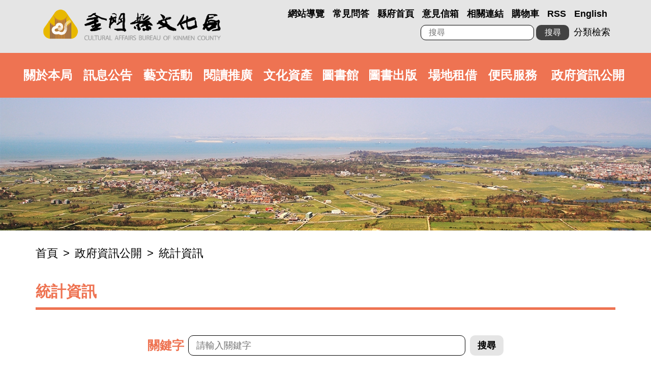

--- FILE ---
content_type: text/html; charset=utf-8
request_url: https://cabkc.kinmen.gov.tw/informationlist?uid=12&cid=27
body_size: 6024
content:

<!doctype html>
<html lang="zh-tw">
<head>
    <meta charset="utf-8">
    <meta name="viewport" content="width=device-width, initial-scale=1.0">
    <title>金門縣文化局-統計資訊</title>
    <meta name="keywords" content="金門縣文化局;金門;文化;金門縣;文化局;史前巨獸金門巡迴展;史前">
    <meta name="description" content="金門縣文化局;金門;文化;金門縣;文化局">
    <link rel="stylesheet" href="css/fancybox/jquery.fancybox.css">
    <link rel="stylesheet" href="css/index.css?v=3">
    <script src="js/jquery.min.js"></script>
    <script src="js/index.js"></script>
    <script src="js/fontsize.js"></script>
    <script src="js/jquery.fancybox.js"></script>
    <script src="js/sorkefront.js"></script>
    <script>
        $(function () {
            $('.fancybox').fancybox();
        });

    </script>
</head>
<body>
    <nav>
    <div class="wrap">
        <h1 style="display:none;">網頁中的標頭組件必須要按照正確的巢狀層次結構來配置</h1>
        <a href="/" alt="金門縣文化局" class="logo"><img alt="" src="images/logo.png"></a>
        <a id="mobi-btn"><span class="threeline"></span></a>
        <div class="top_right">
            <ul class="toplink">
                <li id="root">
                    <a href="sitemap">網站導覽</a>
                </li>
                <li>
                    <a href="qa?uid=34">常見問答</a>
                </li>
                <li>
                    <a href="https://www.kinmen.gov.tw/" target="_blank">縣府首頁</a>
                </li>
                <li>
                    <a href="https://talk.kinmen.gov.tw/?uid=35">意見信箱</a>
                </li>
                <li>
                    <a href="links?uid=73">相關連結</a>
                </li>
                <li>
                    <a href="shoppingcart">購物車</a>
                </li>
                <li>
                    <a href="rsslist">RSS</a>
                </li>
                <li>
                    <a href="en/archive?uid=107" target="_blank">English</a>
                </li>
            </ul>
            
            <div class="search">
                <form action="searchall">
                    <label for="searchall" style="display:none;">搜尋</label>
                    <input type="text" id="searchall" name="q" placeholder="搜尋" title="搜尋">
                    <button>搜尋</button>
                    <a href="searchcategory">分類檢索</a>
                </form>
            </div>
        </div>
    </div>
</nav>
    <main>
        
<div class="navigation">
        <ul>
                <li>
                    <a href="archive?uid=5" >關於本局</a>
                        <ul class="sub-menu">
                                <li>
                                    <a href="archive?uid=5" >本局簡介</a>
                                </li>
                                <li>
                                    <a href="archive?uid=7" >本局位置</a>
                                </li>
                                <li>
                                    <a href="archive?uid=4" >首長介紹</a>
                                </li>
                                <li>
                                    <a href="archive?uid=153" >副局長介紹</a>
                                </li>
                                <li>
                                    <a href="archive?uid=102" >歷任首長</a>
                                </li>
                                <li>
                                    <a href="archive?uid=6" >業務執掌</a>
                                </li>
                                <li>
                                    <a href="archive?uid=8" >聯絡方式</a>
                                </li>
                                <li>
                                    <a href="informationlists?uid=9" >圖書館</a>
                                </li>

                        </ul>

                </li>
                <li>
                    <a href="informations?uid=37" >訊息公告</a>
                        <ul class="sub-menu">
                                <li>
                                    <a href="informations?uid=37" >新聞</a>
                                </li>
                                <li>
                                    <a href="informations?uid=71" >政令宣導</a>
                                </li>
                                <li>
                                    <a href="informations?uid=38" >採購公告</a>
                                </li>
                                <li>
                                    <a href="informations?uid=89" >徵稿公告</a>
                                </li>
                                <li>
                                    <a href="informations?uid=39" >徵才公告</a>
                                </li>
                                <li>
                                    <a href="informations?uid=88" >其他公告</a>
                                </li>
                                <li>
                                    <a href="informations?uid=185" >轉知其他單位公告</a>
                                </li>

                        </ul>

                </li>
                <li>
                    <a href="links?uid=219" >藝文活動</a>
                        <ul class="sub-menu">
                                <li>
                                    <a href="links?uid=219" >金門話專區</a>
                                </li>
                                <li>
                                    <a href="activitysoonlist?uid=79" >藝文活動</a>
                                </li>
                                <li>
                                    <a href="archive?uid=72" >文創商品</a>
                                </li>
                                <li>
                                    <a href="movielist?uid=80" >藝文線上</a>
                                </li>
                                <li>
                                    <a href="assetlist?uid=174" >數位典藏</a>
                                </li>
                                <li>
                                    <a href="informationlists?uid=175" >駐縣藝術家專區</a>
                                </li>
                                <li>
                                    <a href="informationlist?uid=206" >金門縣街頭藝人專區</a>
                                </li>
                                <li>
                                    <a href="movielist?uid=211" >線上藝廊</a>
                                </li>
                                <li>
                                    <a href="movielist?uid=220" >金門文化獎</a>
                                </li>
                                <li>
                                    <a href="movielist?uid=223" >記憶庫</a>
                                </li>

                        </ul>

                </li>
                <li>
                    <a href="https://cabkc.kinmen.gov.tw/activitysoonlist?uid=74" target=&quot;_blank&quot;>閱讀推廣</a>
                        <ul class="sub-menu">
                                <li>
                                    <a href="archive?uid=180" >浯島文學獎</a>
                                </li>
                                <li>
                                    <a href="https://www.facebook.com/KMPublicLib?uid=189" target=&quot;_blank&quot;>金門縣公共圖書館</a>
                                </li>
                                <li>
                                    <a href="informationlist?uid=215" >嬰幼兒閱讀專區</a>
                                </li>

                        </ul>

                </li>
                <li>
                    <a href="informationlist?uid=78" >文化資產</a>
                        <ul class="sub-menu">
                                <li>
                                    <a href="https://nchdb.boch.gov.tw/city/cabkc.kinmen?uid=204" target=&quot;_blank&quot;>金門文資網</a>
                                </li>
                                <li>
                                    <a href="https://demo.cy-tech.com/KinmenHistoricSite/?uid=199" target=&quot;_blank&quot;>古蹟導覽</a>
                                </li>
                                <li>
                                    <a href="informationlist?uid=78" >歷年成果</a>
                                </li>
                                <li>
                                    <a href="informationlist?uid=197" >文物普查</a>
                                </li>
                                <li>
                                    <a href="informationlist?uid=225" >摺頁專區</a>
                                </li>
                                <li>
                                    <a href="https://cabkc.kinmen.gov.tw/kinmenjinshi/index.html?uid=226" target=&quot;_blank&quot;>測試中</a>
                                </li>

                        </ul>

                </li>
                <li>
                    <a href="informationlists?uid=9" >圖書館</a>
                        <ul class="sub-menu">
                                <li>
                                    <a href="informationlists?uid=9" >各鄉鎮圖書館</a>
                                </li>

                        </ul>

                </li>
                <li>
                    <a href="shoppinglist?uid=83" >圖書出版</a>
                        <ul class="sub-menu">
                                <li>
                                    <a href="shoppinglist?uid=83" >出版品</a>
                                </li>
                                <li>
                                    <a href="shoppinglist?uid=84" >電子書</a>
                                </li>
                                <li>
                                    <a href="bookreports?uid=154" >新書通報</a>
                                </li>
                                <li>
                                    <a href=" https://library.kmccc.edu.tw/webpacIndex.jsp?uid=207" target=&quot;_blank&quot;>整合性圖書館自動化系統</a>
                                </li>
                                <li>
                                    <a href="https://kinmen.ebook.hyread.com.tw/?uid=208" target=&quot;_blank&quot;>HyRead電子書平台</a>
                                </li>

                        </ul>

                </li>
                <li>
                    <a href="archive?uid=70" >場地租借</a>

                </li>
                <li>
                    <a href="informationlist?uid=24" >便民服務</a>
                        <ul class="sub-menu">
                                <li>
                                    <a href="informationlist?uid=24" >補助公告專區</a>
                                </li>
                                <li>
                                    <a href="informationlist?uid=33" >資料查詢</a>
                                </li>
                                <li>
                                    <a href="photolist?uid=25" >電子相簿</a>
                                </li>
                                <li>
                                    <a href="informationlist?uid=26" >檔案下載</a>
                                </li>
                                <li>
                                    <a href="qa?uid=34" >常見問答</a>
                                </li>
                                <li>
                                    <a href="https://talk.kinmen.gov.tw/?uid=35" target=&quot;_blank&quot;>意見信箱</a>
                                </li>
                                <li>
                                    <a href="archive?uid=96" >館舍使用</a>
                                </li>

                        </ul>

                </li>
                <li>
                    <a href="informationlist?uid=11" >政府資訊公開</a>
                        <ul class="sub-menu">
                                <li>
                                    <a href="informationlist?uid=11" >法規資訊</a>
                                </li>
                                <li>
                                    <a href="informationlist?uid=210" >公職人員利益衝突迴避法公開揭露專區</a>
                                </li>
                                <li>
                                    <a href="informationlist?uid=12" >統計資訊</a>
                                </li>
                                <li>
                                    <a href="informationlist?uid=13" >組織、執掌、地址、電話、電子信箱</a>
                                </li>
                                <li>
                                    <a href="informationlist?uid=14" >行政指導有關文書</a>
                                </li>
                                <li>
                                    <a href="informationlist?uid=15" >研究報告</a>
                                </li>
                                <li>
                                    <a href="informationlist?uid=16" >預算與決算書</a>
                                </li>
                                <li>
                                    <a href="informationlist?uid=17" >請願之處理結果及訴願之決定</a>
                                </li>
                                <li>
                                    <a href="informationlist?uid=18" >書面之公共工程及採購契約</a>
                                </li>
                                <li>
                                    <a href="informationlist?uid=19" >支付或接受之補助</a>
                                </li>
                                <li>
                                    <a href="informationlist?uid=20" >合議制機關之會議紀錄</a>
                                </li>
                                <li>
                                    <a href="informationlist?uid=155" >施政計畫</a>
                                </li>
                                <li>
                                    <a href="informationlist?uid=156" >議會定期會業務報告</a>
                                </li>
                                <li>
                                    <a href="informationlist?uid=159" >統計資訊專區</a>
                                </li>
                                <li>
                                    <a href="informationlist?uid=169" >大事紀專區</a>
                                </li>
                                <li>
                                    <a href="informationlist?uid=176" >辦理政策及業務宣導之預算</a>
                                </li>

                        </ul>

                </li>

        </ul>


</div>

            <div class="info_banner">
                <img src="https://cabkc.kinmen.gov.tw/uploads/cabkc/banner/Small/a7df1678-8333-4a52-970e-8bde9a1790db.jpg?0,397,0,81" alt="資訊公開">
            </div>
        <div class="content">
            <div class="path">
                <a tabindex="2" href="/">首頁</a><span>&gt;</span><a href="informationlist?uid=11" >政府資訊公開</a><span>&gt;</span><a href="informationlist?uid=12" >統計資訊</a>

            </div>
            <div class="tit_cont">
                統計資訊
            </div>
            <form class="cont_form" action="informationlist?uid=12" method="post">
                <input name="__RequestVerificationToken" type="hidden" value="0LcWdjGM4xOsWOI_dp5QJSVY2ceVFHWFYSpEthBeQVb0ZCsbeYmgQtigUVeFm9Bankd75Gwi0N2-chpNcbGccT9d0GfdBs0zABLM3vCHFUQ1" />
                <div class="key">
                    <span><label for="searchkey">關鍵字</label></span>
                    <input type="text" name="searchkey" id="searchkey" placeholder="請輸入關鍵字">
                    <button id="btnsub">搜尋</button>
                </div>
            </form>
                <ul class="public_type">
                    <li>
                        <a href="informationlist?uid=12" >全部</a>
                    </li>
                        <li>
                            <a href="informationlist?uid=12&cid=23" >藝文推廣科</a>
                        </li>
                        <li>
                            <a href="informationlist?uid=12&cid=24" >圖書資訊科</a>
                        </li>
                        <li>
                            <a href="informationlist?uid=12&cid=25" >文化資產科</a>
                        </li>
                        <li>
                            <a href="informationlist?uid=12&cid=26" >行政科</a>
                        </li>
                        <li>
                            <a href="informationlist?uid=12&cid=27" class=active>人事室</a>
                        </li>
                        <li>
                            <a href="informationlist?uid=12&cid=28" >會計室</a>
                        </li>

                </ul>
                            <div class="connull">暫無訊息</div>

        </div>
        <!-- mobile -->
        <div id="mask"></div>
        <div id="mobile"></div>
        <div class="gotop">
            <a id="gotop" href="javascript:void(0);">TOP</a>
            <a class="back" href="/">回首頁</a>
        </div>
    </main>
    <footer>
    <div>
        <div class="c_box">
            <div class="c_table">
                <div class="left">
                    <div>
                        <a href="archive?uid=66">資安及隱私權宣告</a>
                        <span> / </span>
                        <a href="archive?uid=77">無障礙聲明</a>
                        <span> / </span>
                        <a href="archive?uid=67">著作權聲明</a>
                    </div>
                    <div>
                        更新日期 ：115-01-22
                    </div>
                    <div>
                        瀏覽人次 ：17204568
                    </div>
                    <div>
                        地址： 893016金門縣金城鎮環島北路一段66號
                    </div>
                    <div>
                        電話：082-328638, 082-323169
                    </div>
                    <div>
                        傳真：082-320431, 082-326414
                    </div>
                    <div>
                        (上班時間:上午8點至12點,下午1點半至5點半)
                    </div>
                    <div>
                        金門縣文化局© 版權所有
                    </div>

                    <div class="linebot">
                        <img alt="" src="images/linebot.png">
                        <div>Line @ bot<br /> 智能客服機器人</div>
                    </div>
                    <div class="marking">
                        <a href="#"><img alt="" src="images/3.jpg"></a>
                    </div>
                </div>
                <div class="center">
                    <div>
                        <span class="a">局&nbsp;&nbsp;&nbsp;長&nbsp;&nbsp;&nbsp;室</span>
                        <span class="b">555</span>
                    </div>
                    <div>
                        <span class="a">副&nbsp;局&nbsp;長&nbsp;室</span>
                        <span class="b">401</span>
                    </div>
                    <div>
                        <span class="a">人&nbsp;&nbsp;&nbsp;事&nbsp;&nbsp;&nbsp;室</span>
                        <span class="b">417</span>
                    </div>
                    <div>
                        <span class="a">會&nbsp;&nbsp;&nbsp;計&nbsp;&nbsp;&nbsp;室</span>
                        <span class="b">411</span>
                    </div>
                    <div>
                        <span class="a">收&nbsp;&nbsp;&nbsp;發&nbsp;&nbsp;&nbsp;室</span>
                        <span class="b">111</span>
                    </div>
                    <div>
                        <span class="a">行&nbsp;&nbsp;&nbsp;政&nbsp;&nbsp;&nbsp;科</span>
                        <span class="b">601</span>
                    </div>
                    <div>
                        <span class="a">圖書資訊科</span>
                        <span class="b">201</span>
                    </div>
                    <div>
                        <span class="a">文化資產科</span>
                        <span class="b">801</span>
                    </div>
                    <div>
                        <span class="a">藝文推廣科</span>
                        <span class="b">301</span>
                    </div>
                </div>
                <div class="right">
                    <span>電子報</span>
                    <a href="epaperlist?uid=81">試閱</a>
                    <a class="subscribe_open" href="javascript:void(0);">訂閱電子報</a>
                </div>
            </div>
        </div>
    </div>
    <div class="popup_box">
        <div class="popup_cont">
            <a href="javascript:void(0);" class="close_box">關閉</a>
            <div class="tit">訂閱電子報</div>
            <form id="subscribeform" method="POST">
                <input name="__RequestVerificationToken" type="hidden" value="ZZs_g_eDwhD5xyEbmL2gltlMW-N8CNPBWvnJjpie7nUijeg1OKKD-LIjjHmf2wT3b8chGgvH3ERKkjeDXiL_9xPM8r971j4QDCtFUuvu15A1" />
                <dl>
                    <dt>e-mail</dt>
                    <dd>
                        <input type="text" style="display:none;" name="subType" id="subType" value="1" title="subType"> 
                        <input type="text" style="display:none;" name="subUid" id="subUid" value="81" title="subUid">
                        <input type="text" id="subEmail" name="email" placeholder="請輸入您的e-mail" title="Email">
                    </dd>
                </dl>
                <div class="btn">
                    <button class="cancel btnSub" id="btnCancelSub">取消訂閱</button>
                    <button class="subscribe btnSub" id="btnSubscribe">訂閱</button>
                </div>
            </form>
        </div>
    </div>
    <div class="box_mask"></div>
</footer>
<script>
    $(function () {
        $(".btnSub").click(function () {
            var email = $("#subEmail").val();
            if (email == "") {
                alert("請輸入Email!");
                $("#subEmail").focus();
                return false;
            }
            var id = $(this).attr("id");
            console.log(id);
            var subtype = $("#subType").val();
            if (id == "btnCancelSub") {
                subtype = 0;
                if (!confirm("確定取消訂閱嗎?")) {
                    return false;
                }
            }
            $("#subType").val(subtype);

            $.post("Subscribe", $('#subscribeform').serializeArray(), function (ret) {
                if (ret.error) {
                    alert(ret.message);
                    return false;
                } else {
                    alert(ret.message);
                }
                $('#subscribeform')[0].reset();

            }, "json");
            return false;
        });
    });
</script>
<script>
    var _gaq = _gaq || [];
    _gaq.push(['_setAccount', 'UA-130931760-1']); _gaq.push(['_trackPageview']);
    (function () {
        var ga = document.createElement('script');
        ga.type = 'text/javascript'; ga.async = true;
        ga.src = ('https:' == document.location.protocol ? 'https://ssl' : 'http://www') + '.google-analytics.com/ga.js';
        var s = document.getElementsByTagName('script')[0]; s.parentNode.insertBefore(ga, s);
    })();
</script>

</body>
</html>

--- FILE ---
content_type: text/css
request_url: https://cabkc.kinmen.gov.tw/css/index.css?v=3
body_size: 31388
content:
@charset "utf-8";
/* reset css */
body, div, dl, dt, dd, ul, ol, li, h1, h2, h3, h4, h5, h6, form, input, textarea, p, th, td {margin:0; padding:0; -webkit-text-size-adjust:none;}
table{border-collapse:collapse; border-spacing:0;}
img{border:0;}
ol, ul{list-style:none;}
a{ text-decoration:none;}
input , select , textarea , button{outline:none; border-radius:0; font-family:arial,"微軟正黑體";}
html,body{width:100%;font-size: 1em; font-family:arial,"微軟正黑體";color:#010101;background:#fff;}

/*.wrap{width: 95%;max-width: 1640px;margin:0px auto;}*/
nav{background: #e5e5e5;padding:15px 80px;box-sizing: border-box;}
nav .logo,nav .toplink,nav .rig_link{display: table-cell;vertical-align: middle;}
nav .wrap{display: table;width: 100%;}
nav .logo{width: 440px;}
nav .logo img{width:360px; }
nav .logo:hover{opacity: 0.8;}
nav .top_right{text-align: right;}
nav .top_right ul.toplink,
nav .top_right ul.toplink li,
nav .top_right div.search{display: inline-block;vertical-align: middle;}
nav .top_right div.search{margin-left: 10px;margin-bottom:10px;}
nav .top_right ul.toplink{margin-bottom:10px;}
nav .top_right div.search input[type="text"]{line-height: 30px;height:38px;box-sizing: border-box;border:1px solid #000000;background: #fff;border-radius: 10px;color: #000;font-size: 1.125em;
    height:38px;line-height: 36px;padding-left: 15px;padding-right: 15px;
}
nav .top_right div.search button{color: #fff;border:none;background: #434343;width: 65px;
 text-align: center;line-height: 38px;border-radius: 10px;font-size: 1.125em;
 cursor: pointer;
}
nav .top_right div.search button:hover{background: #ee7352;}
nav .top_right div.search a{font-size:1.125em;display:inline-block;margin-left:5px;    color: #000;}
nav .top_right div.search a:hover{color:#ee7352;}
nav .top_right ul.toplink li{padding:0px 10px;}
nav .top_right ul.toplink li a{color: #000000;font-size: 1.375em;font-weight: bold;transition:all .3s; -webkit-transition:all .3s;}
nav .top_right ul.toplink li a:hover{color: #ee7352;}
.navigation{padding:0px 35px;box-sizing: border-box;background: #ee7352;}
.navigation >ul{width: 100%;display: table;}
.navigation >ul >li{display: table-cell;text-align: center;position: relative;}
.navigation >ul >li >a{display:block;padding:25px 0px;position: relative; line-height: 38px;
    transition:all .3s; -webkit-transition:all .3s;
    color: #fff;font-weight: bold; font-size: 1.875em;transition:all .3s; -webkit-transition:all .3s;
}
.navigation >ul >li >a:after{
    display: none;
    content: '';
    height: 10px;
    width: 100%;
    position: absolute;
    left: 0px;
    bottom:0px;
    background: #3f946b;
}
.navigation >ul >li >a:hover,.navigation >ul >li.active a{color: #ee7352;background: #fff;}
.navigation >ul >li >a:hover:after,.navigation >ul >li.active a:after{display: block;}
.navigation >ul >li>ul.sub-menu{position: absolute;display: none;z-index: 13;top:100%;min-width: 100%;left:0px;background: rgba(255, 255, 255, 0.8);
    /*border: 1px solid #f5f5f5;*/
    border-top: 0px;}
.navigation >ul >li:last-child>ul.sub-menu{left: auto;right: 0px;}
.navigation >ul >li>ul.sub-menu li a{color: #000000;display: block;white-space: nowrap;font-size: 1.5em;
    transition:all .3s; -webkit-transition:all .3s;
    font-weight: bold; line-height: 60px;text-align: center;padding:0px 16px;}
.navigation >ul >li>ul.sub-menu li a:hover{background-color: #7d7d7d;color: #fff;}
/* mobile */
#mobi-btn{
    position: fixed;
    top: 24px;
    right: 35px;
    display:none;
    width:50px;
    height:50px;
    box-sizing:border-box;
    color: #ce6d5c;
    font-size:12px;
    text-align:center;
    z-index:1003;
    border-radius:5px;
}
#mobi-btn.act{top:20px;}
#mobi-btn .threeline {
    display: inline-block;
    position: absolute;
    left: 50%;
    top: 50%;
    bottom: auto;
    right: auto;
    -webkit-transform: translateX(-50%) translateY(-50%);
    -moz-transform: translateX(-50%) translateY(-50%);
    -ms-transform: translateX(-50%) translateY(-50%);
    -o-transform: translateX(-50%) translateY(-50%);
    transform: translateX(-50%) translateY(-50%);
    width: 33px;
    height: 3px;
    background: #ce6d5c;
    -webkit-transition: background-color 0.6s;
    -moz-transition: background-color 0.6s;
    transition: background-color 0.6s;
    }

#mobi-btn .threeline::before {
  top: -10px;
}
#mobi-btn .threeline::after {
  top: 10px;
}
#mobi-btn .threeline::before, #mobi-btn .threeline:after {
    content: '';
    width: 100%;
    height: 100%;
    position: absolute;
    background-color: #ce6d5c;
    right: 0;
    -webkit-transition: -webkit-transform .6s, top .6s, background-color 0s;
    -moz-transition: -moz-transform .6s, top .6s, background-color 0s;
    transition: transform .6s, top .6s, background-color 0s;
    }
/* mobile */
#mobile{position: fixed; left:-100%;background:#fff;padding-top:30px;top: 0;z-index: 1001;width: 80%;box-sizing: border-box; height:100%;overflow-y:scroll;}
#mask{display: none; position:fixed;left: 0px;background-color: rgba(0, 0, 0, 0.7);top: 0;z-index: 500;width: 100%;box-sizing: border-box; height:100%;}
#mobile .navbar-nav > li > a{display:block; padding:0 20px; box-sizing:border-box; border-bottom:1px solid #4c5661; font-size:1.25em; color:#3f464e; line-height:50px; position:relative; cursor:pointer; transition:all .3s; -webkit-transition:all .3s; }
#mobile .navbar-nav > li.sub_ul > a:after{ content:" + "; display:block; position:absolute; font-size:20px; color:#ce6d5c; right:35px; top:0;}
#mobile .navbar-nav > li.sub_ul > a.active:after{ content:" - "; }
#mobile .navbar-nav > li > a:hover{ color:#000;}
#mobile .navbar-nav > li >ul.sub-menu{display: none;border-bottom: 1px solid #4c5661;}
#mobile .navbar-nav > li >ul.sub-menu >li{padding: 5px 0px;display: inline-block;margin:0px 20px;}
#mobile .navbar-nav > li >ul.sub-menu >li:first-child{border-top: 0px;}
#mobile .navbar-nav > li >ul.sub-menu >li>a{display: block;color: #5c5d5c;line-height: 40px;font-size: 1em;}
#mobile .navbar-nav > li >ul.sub-menu >li>ul.thr_menu{float: left;}
#mobile .navbar-nav > li >ul.sub-menu >li>ul.thr_menu>li>a{padding-left: 10px;position: relative; line-height: 40px;font-size: 1em;display: block; color: #555;}
#mobile .navbar-nav ul.thr_menu >li >a:after{content: '';display: block;position: absolute;top: 17px;left: 1px;border-radius: 10px; width: 5px;height: 5px;background-color:#108f50;}
#mobile .navbar-nav ul.fourth{padding-left: 10px;}
#mobile .navbar-nav ul.fourth li a{font-size: 1em;display: block;color: #555;line-height: 28px;}

#mobile .toplink ul,#mobile ul.zd{text-align: center;margin-top: 20px;}
#mobile .toplink ul li,#mobile ul.zd li{display: inline-block;}
#mobile .toplink ul li a,#mobile ul.zd li a{ display:inline-block; color:#3f464e; font-size:15px; padding:0 16px; line-height:37px; transition:all .3s; -webkit-transition:all .3s;}
#mobile .toplink ul li a:hover{ color:#108f50;}
#mobile .toplink .search .hot_s{text-align: center;}
#mobile .toplink .search .hot_s span,#mobile .toplink .search .hot_s a{display: inline-block;color:#3f464e; font-size:15px; padding:0 1px; line-height:37px;}
#mobile .toplink .search .putin{width: 70%;margin: 20px auto;padding-right: 90px;position: relative;}
#mobile .toplink .search .putin input{width: 100%;height: 40px;box-sizing: border-box;padding:2px 15px;line-height: 32px;}
#mobile .toplink .search .putin a{text-align: center;background:#c70025;color: #fff; position: absolute;right: 0px;top:0px;width: 90px;height: 40px;line-height: 40px;display: block;}
#mobile .toplink .s_link{text-align: center;margin-top: 10px;}
#mobile .toplink .s_link a{ display:inline-block; color:#3f464e; font-size:15px; padding:0 16px; line-height:37px; transition:all .3s; -webkit-transition:all .3s;}
#mobile .toplink .s_link a:hover{ color:#108f50;}
#mobile .share>a{display: none;}
#mobile .share ul{text-align: center;}
#mobile .share li{display: inline-block;padding: 0px 5px;}
#mobile .share li a{display: inline-block;width: 50px;height: 50px;
    background-image: url(../images/share.png);
    background-repeat: no-repeat;
    font-size: 0;
    border-radius: 5px;
}
#mobile .share li a.blogger{background-position: 0px 0px;}
#mobile .share li a.fb{background-position: left -50px center;}
#mobile .share li a.youtube{background-position: left -100px center;}
#mobile .share li a.tripadvisor{background-position: left -150px center;}
#mobile .share li a.twitter{background-position: left -200px center;}
#mobile .share li a.flickr{background-position: left -250px center;width: 49px;}
#mobile .share li a.ins{background-position: left -300px center;}
#mobile .searchbox_a .t{color: #898989;font-size: 1em;}
#mobile .searchbox_a form{width: 80%;margin:0px auto;padding:20px 0px;text-align: center;}
#mobile .searchbox_a .hot{color: #898989;font-size: 0.9em;}
#mobile .searchbox_a .hot a{color: #898989;}
#mobile .searchbox_a .hot a:hover{color: #ffbd38;}
#mobile .searchbox_a .btn{text-align: center;border-top:1px solid #eee;padding-top: 15px;margin-top:15px;}
#mobile .searchbox_a .btn a{display: inline-block;line-height: 24px;padding:3px 15px;border-radius: 20px;background:#1770b6;color: #fff;}
#mobile .searchbox_a .btn a:hover{background:#ffbd38;}
#mobile .searchbox_a .input{margin:10px 0px;}
#mobile .searchbox_a .input input{display: inline-block;font-size: 1em; vertical-align: top;margin-bottom:10px; width: 70%;height: 40px;border:2px solid #818181;padding:5px 15px;box-sizing: border-box;}
#mobile .searchbox_a .input button{display: inline-block;vertical-align: top;height: 40px;width: 120px;margin-bottom:10px;
    background:#ce6d5c;color: #fff;margin-left: 10px;line-height: 40px;
    text-align: center;
    border:none;
    font-size: 1em;
}
#mobile .searchbox_a .input a{display:block;text-align:center;margin-top:20px;color:#000;}

main .box_1 .box_1_table{width: 100%;font-size: 0px;}
main .box_1 .box_1_table .banner{width: 72%;display: inline-block; vertical-align: top;}
main .box_1 .box_1_table .banner>div{display: block;}
main .box_1 .box_1_table .banner ul{display: block;width: 100%;}
main .box_1 .box_1_table .box_1_right{font-size: 16px;display: inline-block; vertical-align: top;background: #fff;padding:20px 30px;box-sizing: border-box;
    width: 28%;
}
main .box_1 .box_1_table .banner ul img{width: 100%;}
main .box_1 .box_1_table .banner .owl-pagination{text-align: center;position: absolute;bottom:30px;width: 100%;left: 0px;}
main .box_1 .box_1_table .banner .owl-pagination .owl-page{display: inline-block;padding:0px 10px;}
main .box_1 .box_1_table .banner .owl-pagination .owl-page span{display: block;width: 10px;height: 10px;border-radius: 10px;background: #fff;}
main .box_1 .box_1_table .banner .owl-pagination .owl-page.active span{background: #44976e;}
main .box_1_right .top_news{position: relative;padding-top: 60px;    min-height: 200px;}
main .box_1_right .top_news li .item{display: none;}
main .box_1_right .top_news li>a{display: inline-block;position: absolute;width: 32%;
    background: #e5e5e5;font-size: 1.5em;font-weight: bold;text-align: center;color: #000;
    border-radius: 10px;line-height: 30px;padding:5px 0px;transition:all .3s; -webkit-transition:all .3s;
    top:0px;
}
main .box_1_right .top_news li>a:hover,
main .box_1_right .top_news li.active>a{color: #fff;background: #ee7352;}
/*main .box_1_right .top_news li>a.all{left: 0;}*/
main .box_1_right .top_news li>a.new{left: 0%;}
main .box_1_right .top_news li>a.gg{left: 34%;}
main .box_1_right .top_news li>a.hc{right: 0;}
main .box_1_right .top_news li.active .item{display: block;}
main .box_1_right .top_news li .item div:nth-child(2n-1) a{background: #e5e5e5;}
main .box_1_right .top_news li .item div a{display: block;color: #000;transition:all .3s; -webkit-transition:all .3s;}
main .box_1_right .top_news li .item div span.date{line-height: 30px;padding:10px 0px 10px 20px;float: left;vertical-align: middle;white-space: nowrap;font-size: 1em;width: 100px;box-sizing: border-box;
}
main .box_1_right .top_news li .item div span.title{margin-left: 100px;line-height: 30px;padding:10px 20px 10px 15px;
    box-sizing: border-box;
    display: block;
    overflow: hidden;
    text-overflow:ellipsis;
    white-space: nowrap;
    
    font-size: 1.125em;}
main .box_1_right .top_news li .item div a:hover{color: #fff;background: #7d7d7d;}
main .box_1_right dl{display: table;width: 100%;margin-top:30px;}
main .box_1_right dl dt{display: table-cell;background: #ee7352;text-align: center;vertical-align: middle;border-radius: 10px;}
main .box_1_right dl dt div.img,
main .box_1_right dl dt div.text{display: inline-block;color: #fff;font-weight: bold;text-align: center;vertical-align: middle;}
main .box_1_right dl dt div.img{padding-right: 10px;}
main .box_1_right dl dt div.img img{/* max-height: 62px; */display: block;}
main .box_1_right dl dt div.text .a{font-size: 1.5em;line-height: 40px;/* margin-bottom: 5px; */}
main .box_1_right dl dt div.text .d{font-size: 1em;letter-spacing: 2px;line-height: 20px;}
main .box_1_right dl dd{display: table-cell;font-size: 0;width: 150px;padding-left: 10px;box-sizing: border-box;}
main .box_1_right dl dd a{display:inline-block;width: 60px;height: 60px;border-radius: 10px;
    background-repeat: no-repeat;background-position: center;margin-left: 10px; 
    transition:all .3s; -webkit-transition:all .3s;
}
main .box_1_right dl dd a.facebook{background-color: #2d5594;background-image: url(../images/f.png);margin-bottom: 10px;}
main .box_1_right dl dd a.twitter{background-color: #00a0e9;background-image: url(../images/twitter.png);background-size: 30px auto;margin-bottom: 10px;}
main .box_1_right dl dd a.youtube{background-color: #ff0000;background-image: url(../images/youtobe.png);}
main .box_1_right dl dd a.live{background-color: #109e15;background-image: url(../images/live.png);background-size: 30px auto;}
main .box_1_right dl dd a:hover{opacity: 0.7;}

main .box_2{width: 100%;display: table;}
main .box_2 .box_2_left{background: #ce6d5c; width: 31.25%;display: table-cell;vertical-align: top;position: relative;height:100%;z-index: 1;overflow: hidden;}
main .box_2 .box_2_left img{position: absolute;left: 0px;top:0px;width: 100%;z-index: -1;}
main .box_2 .box_2_left a{display: block;position: absolute;bottom:0px;left: 0px;z-index: 2;width: 100%;
    background:#ee7352;color: #fff;padding:20px 15px;box-sizing: border-box;font-size: 1.75em;font-weight: bold;transition:all .3s; -webkit-transition:all .3s;
}
main .box_2 .box_2_left a:hover{color: #ddd;}
main .box_2 .box_2_left a span{display: block;text-align: left;
    overflow: hidden;
    text-overflow:ellipsis;
    white-space: nowrap;
}
main .box_2 .box_2_center{width: 40.75%;display: table-cell;vertical-align: top;}
main .box_2 .box_2_right{width: 28%;display: table-cell;vertical-align: top;height:100%;}
/*main .box_2 .box_2_right>div{display:table;height: 100%;width: 100%;margin:0; }*/
main .box_2 .box_2_right .top{height: 50%;position: relative;overflow: hidden;z-index: 1;background: #ce6d5c;}
main .box_2 .box_2_right .top img{position: absolute;left: 0px;top:0px;width: 100%;z-index: -1;}
main .box_2 .box_2_right .top a{display: block;position: absolute;bottom:0px;left: 0px;z-index: 2;width: 100%;
    background:#ee7352;color: #fff;padding:15px 15px;box-sizing: border-box;font-size: 1.5em;font-weight: bold;transition:all .3s; -webkit-transition:all .3s;
}
main .box_2 .box_2_right .top a:hover{color: #ddd;}
main .box_2 .box_2_right .top a span{display: block;text-align: left;
    overflow: hidden;
    text-overflow:ellipsis;
    white-space: nowrap;
}

/*calendar*/
.left_calendar{box-sizing: border-box;padding-bottom: 20px;}
.left_calendar .cal_top{text-align: center;padding:10px 30px;box-sizing: border-box;position: relative;vertical-align: middle;}
.left_calendar .cal_top .back{
    display: block;
    float: left;
    padding-top: 12px;
}
.left_calendar .cal_top .back a{
    border:2px solid #c70025;
    padding:2px 4px;
    color: #c70025;
    font-size: 1.125em;
    vertical-align: middle;
    display: block;
    line-height: 20px;transition:all .3s; -webkit-transition:all .3s;
}
.left_calendar .cal_top .back a:hover{opacity: 0.7;}
.left_calendar .cal_top .month{display: inline-block;}
.left_calendar .cal_top .month>a,.left_calendar .cal_top .year>a{
    font-size: 1.25em;
    color: #ee7352;
    padding-right: 20px;
    line-height: 26px;
}
.left_calendar .cal_top .month>a{font-size: 1.75em;}
.left_calendar .cal_top .month,.left_calendar .cal_top .year{
    position: relative;
    display: inline-block;
    vertical-align: middle;
    text-align: center;
    margin:0px 20px;
}
.left_calendar .cal_top .month ul,.left_calendar .cal_top .year ul{
    display: none;
    position: absolute;
    top:100%;
    left: 0px;
    width: 100%;
    text-align: center;
    border:1px solid #ddd;
    background:#fff;
    max-height: 400px;z-index: 11;
    /*height: 200px;*/
    overflow-y: auto;
}
.left_calendar .cal_top ul li a{display: block;line-height: 30px;color: #222222;transition:all .3s; -webkit-transition:all .3s;}
.left_calendar .cal_top ul li a:hover{background:#ddd;}
.left_calendar .cal_body{padding:0 3%;box-sizing: border-box;position: relative;padding-top: 20px;box-sizing: border-box;}
.left_calendar .cal_body table{text-align: center;font-size: 1.75em;color: #3f946b;margin:0px auto;width: 100%;font-weight: 400;max-width: 560px;}
.left_calendar .cal_body table a{color: #ee7352;}
/*.left_calendar .cal_body table tr th:first-child,.left_calendar .cal_body table tr td:first-child a{color: #ef5350;}*/
.left_calendar .cal_body table tr td.gray a{color: #000;cursor: text;}
.left_calendar .cal_body table tr td{padding:8px 0px;}
.left_calendar .cal_body table tr td a{display: inline-block;width: 50px;height:50px;line-height: 46px;transition:all .3s; -webkit-transition:all .3s;
    border:2px solid #fff;box-sizing: border-box; border-radius: 100%;text-align: center;}
.left_calendar .cal_body table.week{margin-bottom: 20px;width: 100%;}
.left_calendar .cal_body table tr td.today a{color: #fff;background:#3f946b;border-color:#3f946b; }
.left_calendar .cal_body table tr td.active a{border-color:#ee7352;}
.left_calendar .cal_top .cal_prev,.left_calendar .cal_top .cal_next{
    width: 16px;
    font-size: 0;
    height: 32px;
    text-align: center;
    display: inline-block;
    vertical-align: middle;
    background-image: url(../images/1.png);
    background-size: auto 32px;
    background-repeat: no-repeat;
}
/*.left_calendar .cal_top .cal_prev{left: 13px;}*/
.left_calendar .cal_top .cal_next{
    -webkit-transform: rotate(180deg);
    -moz-transform: rotate(180deg);
    -ms-transform: rotate(180deg);
    -o-transform: rotate(180deg);
    transform: rotate(180deg);
}
.left_calendar .cal_top .cal_prev:hover,.left_calendar .cal_top .cal_next:hover{opacity: 0.7;}
.rig_calendar .bot .tab ul li{display: table;width: 100%;line-height: 30px;border-right:1px solid #ca3708;}
.rig_calendar .bot .tab ul li div.b{display: table-cell;text-align: center;padding:5px;border-top:1px solid #ca3708;box-sizing: border-box; border-left:1px solid #ca3708;vertical-align: middle;}
.rig_calendar .bot .tab ul li div.b label{display: none;}
.rig_calendar .bot .box_a{padding-top: 20px;}
.rig_calendar .bot .box_a .tb{background-color: #e5e4e4;}
.rig_calendar .bot .tab ul li:last-child{border-bottom:1px solid #ca3708;}
.left_calendar .cal_body table tr td.active a:hover{opacity: 0.7;}
main .box_2 .box_2_center .tit{font-size: 3em;color: #ee7352;font-weight: bold;text-align: center;padding:28px 0px;}
main .box_2{position: relative;}
/*彈窗*/
.box_mask{display: none; position: fixed;width: 100%;height: 100%;top:0px;left: 0px;background: rgba(0, 0, 0, 0.5); z-index: 211;}
.popup_box{display: none; position: absolute;top:20px;padding:40px;box-sizing: border-box; width: 50%;left: 25%;min-height: 100px;background: #fff;z-index: 322;}
.popup_cont{position: relative;}
.popup_box .close_box{transition:all .3s; -webkit-transition:all .3s;position: absolute;top:-80px;width: 80px;height: 80px;right:-80px; font-size: 0px;background-color: #ca3708;
    background-image: url(../images/colse_box.png);
    background-position: center;
    background-repeat: no-repeat;border-radius: 100px;

}
.popup_box .close_box:hover{background-color: #8b2707;}
main .box_2 .box_2_center .popup_box .popup_cont div a{background: #e5e5e5;margin-bottom: 5px;
    display: block;color: #000;transition:all .3s; -webkit-transition:all .3s;font-size: 1.5em;
    transition:all .3s; -webkit-transition:all .3s;
    font-weight: bold;
}
main .box_2 .box_2_center .popup_box div span.date{line-height: 30px;padding:20px 0px 20px 50px;
    float: left;vertical-align: middle;white-space: nowrap;width: 290px;box-sizing: border-box;
}
main .box_2 .box_2_center .popup_box div span.title{margin-left: 290px;line-height: 30px;padding:20px 20px 20px 15px;
    box-sizing: border-box;
    display: block;
    overflow: hidden;
    text-overflow:ellipsis;
    white-space: nowrap;}
main .box_2 .box_2_center .popup_box .popup_cont div.more a{padding:10px 0px;text-align:center;}
main .box_2 .box_2_center .popup_box .popup_cont div a:hover{background-color: #bfbfbf;color: #010101;}










main .box_3{background:#e5e5e5;padding:0px 5px;box-sizing: border-box;}
main .box_3 .tit{font-size: 3em;color: #ee7352;font-weight: bold;text-align: center;padding:48px 0px;}
main .box_3 .btn{text-align: center;padding-top: 10px;padding-bottom: 40px;}
main .box_3 .btn a{display: inline-block;color: #fff;font-size: 1.5em;font-weight: bold;
    text-align: center;width: 160px;line-height: 40px;padding:8px 10px;box-sizing: border-box;border-radius: 24px;
    transition:all .3s; -webkit-transition:all .3s;
}
main .box_3 .btn a.sigeup{background:#3f946b;margin-right: 50px;}
main .box_3 .btn a.more{background:#ee7352;}
main .box_3 .btn a:hover{background:#fff;color: #ee7352;}
main .box_3 .list{font-size: 0;}
main .box_3 .list dl{display: inline-block;font-size: 16px;width: 33.3333%;padding:0px 25px;box-sizing: border-box;vertical-align: top;
    margin-bottom: 40px;
}
main .box_3 .list dl dt a{display: block;padding-top: 65%;position: relative;background:#fff;transition:all .3s; -webkit-transition:all .3s;}
main .box_3 .list dl dt a img{
    position: absolute;
    display: block;
    top:0px;
    left:0px;
    right:0px;
    bottom:0px;
    max-height: 100%;
    max-width: 100%;
    margin:auto;
}
main .box_3 .list dl dt a:hover{opacity: 0.7;}
main .box_3 .list dl dd{color: #000;font-weight: bold;background:#fff;padding:15px 20px;box-sizing: border-box;}
main .box_3 .list dl dd .t{font-size: 1.875em;margin-bottom: 10px;line-height: 38px;min-height: 114px;}
main .box_3 .list dl dd .d{font-size: 1.25em;}
main .box_4{background-image: url(../images/box_4_bg.jpg);
    background-position: top center;
    background-size: 100% auto;
    background-repeat: no-repeat;
    background-color: #ee7352;
}
main .box_4 .tit{font-size: 3em;color: #ee7352;font-weight: bold;text-align: center;padding:78px 0px;}
main .box_4 .list{font-size: 0;padding:0px 15px;box-sizing: border-box;}
main .box_4 .list dl{display: inline-block;font-size: 16px;width: 25%;padding:0px 15px;box-sizing: border-box;vertical-align: top;
    margin-bottom: 40px;
}
main .box_4 .list dl dt{
    /*padding-top: 66.625%;*/
    position: relative;
}
/*main .box_4 .list dl dt iframe{
    width: 100%;
    height: 100%;
    position: absolute;
    right: 0;
    margin: 0 auto;
    top: 0;
    bottom: 0;
    left: 0;
        border: none;
}*/



main .box_4 .list dl dt a{display: block;padding-top: 66.625%;position: relative;/*background:#fff;*/transition:all .3s; -webkit-transition:all .3s;}
main .box_4 .list dl dt a img{
    position: absolute;
    display: block;
    top:0px;
    left:0px;
    right:0px;
    bottom:0px;
    z-index: 10;
    max-height: 100%;
    max-width: 100%;
    margin:auto;
}
main .box_4 .list dl dt a:before{
    position: absolute;
    left: 0;
    top: 0;
    display: block;
    content: '';
    z-index: 50;
    width: 100%;
    height: 100%;
    background-image: url(../images/mask.png);
    background-repeat: no-repeat;
    background-size: cover;
    opacity: 0.6;
    filter: alpha(opacity=60);
    -moz-opacity: 0.6;
    -webkit-transition: all 300ms linear;
    -moz-transition: all 300ms linear;
    -ms-transition: all 300ms linear;
    -o-transition: all 300ms linear;
    transition: all 300ms linear;

}
main .box_4 .list dl dt a:hover:before{
    opacity: 0;
  filter:alpha(opacity=0);-moz-opacity:0;
  -webkit-transition: all 300ms linear;
  -moz-transition: all 300ms linear;
  -ms-transition: all 300ms linear;
  -o-transition: all 300ms linear;
  transition: all 300ms linear;
}
main .box_4 .list dl dt a:after{
    content: '';
    display: block;
    width: 80px;
    height: 60px;
    background-image:url(../images/play.png);
    background-position: center;
    background-size: 30px auto;
    background-repeat: no-repeat;
    background-color: #ee7352;
    opacity: 0;
    filter: alpha(opacity=0);
    -moz-opacity: 0;
    z-index: 55;
    position:absolute;
    top:50%;
    left: 50%;
    border-radius: 15px;
    margin-top: -25px;
    margin-left: -35px;
    transition:all .5s; -webkit-transition:all .5s;
}
main .box_4 .list dl dt a:hover:after{
    opacity: 1;
    filter:alpha(opacity=100);-moz-opacity:1;

}
main .box_4 .list dl dd{color: #fff;font-weight: bold;padding:15px 20px;box-sizing: border-box;}
main .box_4 .list dl dd .t{font-size: 1.875em;line-height: 38px;min-height: 114px;}
main .box_4 .list dl dd .d{font-size: 1.25em;margin-bottom: 10px;}

main .box_4 .btn{text-align: center;padding-top: 10px;padding-bottom: 40px;}
main .box_4 .btn a{display: inline-block;color: #ee7352;font-size: 1.5em;transition:all .3s; -webkit-transition:all .3s;
    font-weight: bold;text-align: center;width: 160px;line-height: 40px;padding:8px 10px;box-sizing: border-box;border-radius: 24px;}
main .box_4 .btn a.more{background:#fff;transition:all .3s; -webkit-transition:all .3s;}
main .box_4 .btn a:hover{background:#7d7d7d;color: #fff;}

main .box_5{
    background-image: url(../images/box_5_bg.jpg);
    background-position: bottom center;
    background-size: 100% auto;
    background-repeat: no-repeat;
}
main .box_5 .tit{font-size: 3em;color: #ee7352;font-weight: bold;text-align: center;padding:78px 0px;}
main .box_5 .tab_list{position: relative;padding-top: 100px;}
main .box_5 .tab_list li .cont{display: none;}
main .box_5 .tab_list li.active .cont{display: block;}
main .box_5 .tab_list li>a{
    position: absolute;top:0px;
    font-size: 1.875em;
    color: #434343;
    font-weight: bold;
    transition:all .3s; -webkit-transition:all .3s;
}

main .box_5 .tab_list li>a.y{right: 50%;border-right: 5px solid #ee7352;padding-right: 25px;}
main .box_5 .tab_list li>a.w{left: 50%;border-left: 5px solid #ee7352;padding-left: 25px;}
main .box_5 .tab_list li.active>a{color: #ee7352;}
main .box_5 .tab_list li .cont ul{text-align: center;font-size: 0;}
main .box_5 .tab_list li .cont ul li{display: inline-block;width: 16.6%;font-size: 16px;text-align: center;vertical-align: top;padding:10px 30px;
    box-sizing: border-box;}
main .box_5 .tab_list li .cont ul li a{
    /*display: inline-block;width: 200px;height: 200px;*/
    position: relative;/*border-radius:200px;*/
    display: inline-block;
    width: 100%;
    max-width: 256px;
    overflow: hidden;
    /*padding-top:100%;*/
    /*max-height:256px;*/
    transition:all .3s; -webkit-transition:all .3s;
}
main .box_5 .tab_list li .cont ul li span{display: block;font-size: 1.875em;font-weight: bold;margin-top: 20px;}
main .box_5 .tab_list li .cont ul li a img{transition:all .3s; -webkit-transition:all .3s;
    /*position: absolute;top:0px;
    left: 0px;
    right: 0px;bottom:0px;*/
    margin:auto;
    max-width: 100%;
    max-height: 100%;
    display: block;
}
main .box_5 a:hover img {
    transform: scale(1.1,1.1);
    -webkit-transform: scale(1.1,1.1);
}
main .box_5 .btn{text-align: center;padding-top: 50px;padding-bottom: 50px;}
main .box_5 .btn a{display: inline-block;color: #fff;font-size: 1.5em;font-weight: bold;text-align: center;width: 160px;line-height: 40px;padding:8px 10px;box-sizing: border-box;border-radius: 24px;}
main .box_5 .btn a.more{background:#ee7352;transition:all .3s; -webkit-transition:all .3s;}
main .box_5 .btn a:hover{background:#fff;color: #ee7352;}

main .box_6{
    background: #ffffff;
}
main .box_6 .tit{font-size: 3em;color: #ee7352;font-weight: bold;text-align: center;padding:48px 0px;}
main .box_6 .btn{text-align: center;padding-top: 10px;padding-bottom: 50px;}
main .box_6 .btn a{display: inline-block;color: #fff;font-size: 1.5em;font-weight: bold;text-align: center;
    width: 160px;line-height: 40px;padding:8px 10px;box-sizing: border-box;border-radius: 24px;
    transition:all .3s; -webkit-transition:all .3s;
}
main .box_6 .btn a.more{background:#ee7352;transition:all .3s; -webkit-transition:all .3s;}
main .box_6 .btn a:hover{background:#3f946b;}
main .box_6 .list_cont{text-align: center;font-size: 0;}
main .box_6 .list_cont dl{display: inline-block;vertical-align: top; font-size: 16px;box-sizing: border-box;width: 25%; padding:0px 30px;margin-bottom: 60px;}
main .box_6 .list_cont dl dt a{transition:all .3s; -webkit-transition:all .3s;
    position: relative;
    display: block;
    padding-top: 129.5%;
    border:1px solid #f7f7f7;
}
main .box_6 .list_cont dl dt a img{display: block;
    position: absolute;top:0px;
    left: 0px;
    bottom: 0px;
    right: 0px;
    max-width: 100%;
    max-height: 100%;
    margin:auto;
}
main .box_6 .list_cont dl dd{font-weight: bold;color: #000;text-align: left;padding-top: 10px;}
main .box_6 .list_cont dl dd .t{font-size: 1.875em;margin-bottom: 10px;min-height:80px;}
main .box_6 .list_cont dl dd .d{font-size: 1.375em;}
main .box_6 .list_cont dl dt a:hover{opacity: 0.7;}

/*.about_links*/
main .about_link{background: #e5e5e5;padding:20px 60px;text-align: center;}
main .about_link ul li{padding:5px 15px;box-sizing:border-box;}
main .about_link ul li a{display: block;transition:all .3s; -webkit-transition:all .3s;padding-top:33.33%;position:relative;}
main .about_link ul li img{
    display: block;
    position:absolute;
    top:0px;
    left:0px;
    right:0px;
    bottom:0px;
    margin:auto;
    max-width:100%;
    max-height:100%;
}
main .about_link ul li a:hover{opacity: 0.7;}
main .about_link ul .owl-buttons a.owl-prev,main .about_link ul .owl-buttons a.owl-next{
    width: 27px;
    font-size: 0;
    height: 61px;
    text-align: center;
    display: inline-block;
    vertical-align: middle;
    background-image: url(../images/2.png);
    background-size: auto 60px;
    background-repeat: no-repeat;
    top:50%;
    margin-top: -30px;
    position: absolute;
    cursor: pointer;
}
main .about_link ul .owl-buttons a.owl-prev{
    left: -30px;
}
/*.left_calendar .cal_top .cal_prev{left: 13px;}*/
main .about_link ul .owl-buttons a.owl-next{
    -webkit-transform: rotate(180deg);
    -moz-transform: rotate(180deg);
    -ms-transform: rotate(180deg);
    -o-transform: rotate(180deg);
    transform: rotate(180deg);
    right: -30px;
}
main .about_link ul .owl-buttons a:hover{opacity: 0.7;}
/*首頁結束*/
/*gotop*/
.gotop{text-align: center;margin-top: 70px;}
.gotop a{display: inline-block;vertical-align: bottom; width: 130px;height: 65px;border-radius: 65px 65px 0 0;font-size: 1.875em;font-weight: bold;
    background: #a0a0a0;color: #fff;text-align: center;line-height: 40px;padding-top: 25px;box-sizing: border-box;}
.gotop a:hover{background:#3f946b;}
.gotop a.back{margin-left: 20px;font-size: 1.5em;}
/*內頁*/
.info_banner img{width: 100%;display: block;}
.content{margin:10px 70px;}
.path{font-size: 1.375em;padding:20px 0px;}
.path span,.path a{display: inline-block;vertical-align: middle;color: #000000;line-height: 30px;}
.path span{padding:0px 10px;}
.path a:hover{color: #ee7352;}
.content .tit_cont{color: #ee7352;font-size: 1.875em;font-weight: bold;border-bottom: 5px solid #ee7352;padding-bottom: 10px;padding-top:20px;}
.cont_form{
    /*min-width: 700px;*/
    width: 700px;
    margin:50px auto;
}
.cont_form .key{
    position: relative;
    padding-left: 80px;
    padding-right: 75px;
    box-sizing: border-box;
}
.cont_form .key span{position: absolute;
    top:0px;left: 0px;
    color: #ee7352;line-height: 40px; font-size: 1.5em;font-weight: bold;display: inline-block;vertical-align: middle;}
.cont_form .key input{
    height:40px;line-height: 30px;padding:4px 15px;border-radius:10px;border:1px solid #000;box-sizing: border-box;
    color: #000000;font-size: 1.125em;
    width: 100%;
 }
.cont_form .key button{
    position: absolute;top:0px;right: 0px;
    border:none;background: #e5e5e5;color: #000000;
    border-radius:10px;line-height: 30px;padding:5px 15px;
    font-size: 1.125em;font-weight: bold;
    cursor: pointer;transition:all .3s; -webkit-transition:all .3s;
}
.cont_form .key button:hover{color: #fff;
    background: #ee7352;}
.cont_form .btn{text-align: center;font-size: 0;margin-top: 30px;}
.cont_form .btn a{display: inline-block;transition:all .3s; -webkit-transition:all .3s;
    /*width: 18%;
    margin-right: 2.5%;*/
    width: 18%;
    margin-right: 2.5%;
    background: #e5e5e5;
    color: #000000;
    font-size: 22px;
    font-weight: bold;
    border-radius: 10px;
    padding:7px 8px;
    box-sizing: border-box;
}
.cont_form .btn a:last-child{margin-right: 0;}
.cont_form .btn a:hover,.cont_form .btn a.active{
    color: #fff;
    background: #ee7352;
}
.cont_list{font-size: 0;}
.cont_list dl{display: inline-block;width: 19%;margin:0 4%;font-size: 16px;margin-bottom: 90px;vertical-align: top;}
.cont_list dl:nth-child(4n){margin-right: 0;}
.cont_list dl:nth-child(4n+1){margin-left: 0;}
.cont_list dl dt a{display: block;padding-top: 129%;position: relative;
    border:1px solid #f7f7f7;transition:all .3s; -webkit-transition:all .3s;
}
.cont_list dl dt a img{
    display: block;
    position: absolute;top:0;left: 0;right: 0;bottom: 0;
    margin:auto;
    max-width: 100%;
    max-height: 100%;
}
.cont_list dl dt a:hover{opacity: 0.7;}
.cont_list dl dd{padding-top:20px;padding-bottom: 20px;}
.cont_list dl dd .t{font-weight: bold;font-size: 1.875em;color: #000;margin-bottom: 10px;min-height: 120px;}
.cont_list dl dd .c{font-size: 1.5em;font-weight: bold;color: #000;line-height: 40px;}
.cont_list dl dd .btn{text-align: center;font-size: 0;margin-top: 15px;}
.cont_list dl dd .btn a{width: 45%;display: inline-block;font-size: 22px;font-weight: bold;text-align: center;
    color: #fff;border-radius: 10px;padding:10px 0px;line-height: 30px;transition:all .3s; -webkit-transition:all .3s;
}
.cont_list dl dd .btn a.orange{background: #3f946b;}
.cont_list dl dd .btn a.green{background: #ee7352;margin-left:10%; }
.cont_list dl dd .btn a:hover{opacity: 0.7;}

.book_cont_info{
    background: #e5e5e5;
    margin:20px 0px;
    padding:0px 50px 20px 50px;
}
.book_cont_info .book_detail .t{color: #000000;font-size: 1.125em;margin-bottom: 10px;}
.book_cont_info .book_detail .cont{
    font-size: 1.25em;
    color: #000000;text-align: justify;
    line-height: 35px;
}
.book_cont_info .book_detail dl{margin-bottom: 30px;}
.book_cont_info .book_detail dl dt,
.book_cont_info .book_detail dl dd{display: inline-block;vertical-align: top;}
.book_cont_info .book_detail dl dt img{display: block;max-width: 350px;}
.book_cont_info .book_detail dl dt a{display: block;}
.book_cont_info .book_detail dl dt a:hover{opacity: 0.7;}
.book_cont_info .book_detail dl dd{
    padding-left: 40px;
    font-size: 1.25em;
}
.book_cont_info .book_detail dl dd .btn{margin-top: 15px;}
.book_cont_info .book_detail dl dd .btn a{width: 150px; display: inline-block;font-weight: bold;text-align: center;
    color: #fff;border-radius: 10px;padding:10px 0px;line-height: 30px;transition:all .3s; -webkit-transition:all .3s;
}
.book_cont_info .book_detail dl dd .btn a.orange{background: #3f946b;}
.book_cont_info .book_detail dl dd .btn a.green{background: #ee7352;margin-left:20px; }
.book_cont_info .book_detail dl dd .btn a:hover{opacity: 0.7;}
.book_cont_info .book_detail dl dd>div{line-height: 35px;margin-bottom: 5px;}

/*購買*/
.J_Amount{margin-top: 50px;margin-bottom: 40px;}
.tb-amount-widget a{display: inline-block;vertical-align: middle;
    height:36px;width: 36px;text-align: center;
    line-height: 36px;
    border-radius: 30px;
    color: #fff;

}
.tb-amount-widget .mui-amount-increase{background:#ee7352;font-size: 1.5em;}
.tb-amount-widget .mui-amount-decrease{background:#a0a0a0;font-size: 2.5em;font-weight: normal;
    line-height: 28px;}
.tb-amount-widget a:hover{opacity: 0.7;}
.tb-amount-widget .tb-text{height: 36px;border:1px solid #000;border-radius: 10px;
    background:#fff;text-align: center;line-height: 34px;font-size: 18px;
    max-width: 80px;
    box-sizing: border-box;display: inline-block;vertical-align: middle;
}
#J_Amount>div{display: inline-block;vertical-align: bottom;}
#J_Amount>div.amount_num{color: #000000;font-size: 18px;margin-left: 40px;}
/*購買*/
.backprevpage{text-align: right;padding:40px 0px;}
.backprevpage a{
    display: inline-block;
    font-weight: bold;
    font-size: 1.375em;
    padding:5px 20px;
    border-radius: 10px;
    line-height: 36px;
    color: #fff;
    background:#ee7352;
}
.backprevpage a:hover{background-color: #a0a0a0;}
.font_share{text-align: right;padding:15px 0px;}
.font_share .fontsize{display: inline-block;vertical-align: top;}
.font_share .fontsize a{
    display: inline-block;height: 36px;width: 36px;border-radius: 10px;
    margin-left: 7px;background: #a0a0a0;color: #010101;font-size: 24px;font-weight: bold;
    line-height: 39px;text-align: center;
}
.font_share .fontsize a.active,.font_share .fontsize a:hover{
    color: #fff;background: #ee7352;
}
#fontsize.small{font-size: 80%;}
#fontsize.midle{font-size: 100%;}
#fontsize.large{font-size: 120%;}

.font_share .cont_share{display: inline-block;vertical-align: top;margin-left: 40px;}
.font_share .cont_share{font-size: 0;}
.font_share .cont_share li{display: inline-block;margin-left: 7px;}
.font_share .cont_share a{
    display: inline-block;height: 36px;width: 36px;border-radius: 10px;
    background-image: url(../images/share.png);
    background-repeat: no-repeat;
    vertical-align: top;
}
.font_share .cont_share a.live{background-position: left 5px center;background-color: #0e9b0e;}
.font_share .cont_share a.facebook{background-position: left -42px center;background-color: #4966b0;}
.font_share .cont_share a.twitter{background-position: left -85px center;background-color: #00b7ee;}
.font_share .cont_share a.email{background-position: left -130px center;background-color: #ee7352;}
.font_share .cont_share a.print{background-position: left -176px center;background-color: #ee7352;}
.font_share .cont_share a.qrcord{background-position: right 5px center;background-color: #ee7352;}
.font_share .cont_share a:hover{opacity: 0.7;}
.cont_share li.qr{position: relative;}
.cont_share li.qr span{display: none;
    position: absolute;
    top:100%;
    right: 0px;

}
.cont_share li.qr span img{display: block;}
.cont_share li.qr:hover span{display: block;}
.tit_resize:after{
    content: '';
    clear: both;
    display: block;
}


.content .tit_cont{position: relative;}
a.queryorder{width: 130px; display: inline-block;font-weight: bold;text-align: center;
    color: #fff;border-radius: 10px;font-size:22px;
    padding:10px 0px;line-height: 30px;
    transition:all .3s; -webkit-transition:all .3s;
    background: #ee7352;
    position: absolute;
    right: 0px;
    bottom:15px;
}
a.queryorder:hover{opacity: 0.7;}

.book_cart .sequence{text-align: center;}
.book_cart .sequence label,.sequence .num{display: inline-block;vertical-align: middle;}
.book_cart .sequence label{padding:0px 10px;}
.book_cart .sequence .num{background: #e5e5e5;border-radius: 100px;width: 220px;height: 60px;color: #000000;font-weight: bold;font-size: 1.5em;text-align: left;padding-left: 12px;padding-top: 10px;box-sizing: border-box;}
.book_cart .sequence .num.active{background: #ee7352;color: #fff;}
.book_cart .sequence .num span.n{display: inline-block;width: 40px;height: 40px;border-radius: 40px;line-height: 40px;color: #000000; text-align: center;background: #fff;}
.book_cart .sequence .num span.t{margin-left: 15px;}
.book_cart .sequence{padding:40px 0px;}

.book_cart table{width: 100%;margin:10px auto;font-size: 1.375em;text-align: center;color: #000;}
.book_cart table th{background:#e5e5e5;font-weight: bold;}
.book_cart table th,.book_cart table td{padding:10px 10px;border-right: 1px solid #eee;}
.book_cart table tr{border-bottom:1px solid #e5e5e5;}
.book_cart table th:last-child,.book_cart table td:last-child{border-right: 0px;}
.btn_delet{
    display: inline-block;
    font-weight: bold;
    text-align: center;
    color: #fff;
    border-radius: 10px;
    font-size: 16px;
    padding: 3px 15px;
    line-height: 26px;
    transition: all .3s;
    -webkit-transition: all .3s;
    background: #ee7352;
}
.btn_delet:hover{opacity: 0.7;}
.book_cart .total{box-sizing: border-box;text-align: right;}
.book_cart .total div{display: inline-block;color: #010101;font-size: 1.375em;padding:5px 0px;}
.book_cart .total div.price{width: 100px;text-align: right;}
.book_cart .total div.name{width: 200px;text-align: left;}
.book_cart .total.a{padding-top: 30px;}
.book_cart .total.b{padding-bottom: 30px;border-bottom:1px solid #555;}
.book_cart .btn{margin-top: 45px;text-align: center;font-size: 1.375em;}
.book_cart .btn a{width: 150px; display: inline-block;font-weight: bold;text-align: center;
    color: #fff;border-radius: 10px;padding:10px 0px;line-height: 30px;transition:all .3s; -webkit-transition:all .3s;
}
.book_cart .btn a.orange{background: #3f946b;}
.book_cart .btn a.green{background: #ee7352;margin-left:20px; }
.book_cart .btn a:hover{opacity: 0.7;}
dl.fillin{width: 100%;display: table;}
dl.fillin dt,dl.fillin dd{display: table-cell;width: 49%;font-size: 1.25em;font-weight: bold;}
dl.fillin dt{padding-right: 50px;}
dl.fillin dd{padding-left: 50px;}
dl.fillin dt>div,dl.fillin dd>div{margin-bottom: 20px;}
dl.fillin dt>div>span,
dl.fillin dd>div>span{float: left;width: 100px;line-height: 40px;}
dl.fillin dt>div>div,
dl.fillin dd>div>div{margin-left: 100px;}
dl.fillin dt>div>div input,dl.fillin dd>div>div input{
    width: 100%;box-sizing: border-box;height:40px;border:1px solid #000;border-radius: 10px;
    padding:3px 20px;
    font-size: 1em;
}
dl.fillin textarea {
    width: 100%;box-sizing: border-box;height:40px;border:1px solid #000;border-radius: 10px;
    padding:3px 20px;
    font-size: 1em;
}
dl.fillin dt .t{line-height: 40px;}
dl.fillin dt .t,dl.fillin dd .t{font-size: 25px;margin-bottom: 30px;}
dl.fillin dd .t span,dl.fillin dd .t input{display: inline-block;float: none;width: auto;vertical-align: middle;}
dl.fillin dd .t input{margin-left: 30px;width: 22px;height: 22px;}
dl.fillin dd .t span.a{font-size: 20px;}
.makesure{text-align: center;margin-top: 40px;}
.makesure input,.makesure span{display: inline-block;vertical-align: middle;}
.makesure input{width: 22px;height: 22px;margin-right: 20px;border:1px solid #000;}
.makesure span{font-size: 1.125em;color: #000;font-size: 1.125em;font-weight: bold;}
.makesure span a{color: #ff0000;transition:all .3s; -webkit-transition:all .3s;}
.makesure span a:hover{color: #999;}
.next_btn{text-align: center;padding-top: 20px;}
.next_btn a,.next_btn .btn-u{display: inline-block;color: #010101;font-size: 1.375em;font-weight: bold;border:none;cursor:pointer;
    padding:10px 20px;background: #eee;border-radius: 10px;transition:all .3s; -webkit-transition:all .3s;
}
.next_btn a:hover,.next_btn .btn-u:hover{background: #ee7352}
/*繳費資訊*/
.pay_message{padding:30px;background:#e5e5e5; margin-top: 30px;}
.pay_message .t{color: #000000;font-size: 1.5em;font-weight: bold;margin-bottom: 40px;}
.pay_message dl{margin-bottom: 20px;}
.pay_message dl dt,.pay_message dl dd{display: inline-block;vertical-align: middle;}
.pay_message dl dt{font-weight: bold;font-size: 1.25em;color: #000;width: 120px;}
.pay_message dl dt input,.pay_message dl dt span{display: inline-block;vertical-align: middle;}
.pay_message dl dt input{width: 20px;height: 20px;}
.pay_message dl dd{width: 60%;max-width: 600px;}
.pay_message dl dd input{
    font-size: 1.125em;height:35px;border:1px solid #000;
    border-radius: 10px;padding:0px 20px;box-sizing: border-box;
    width: 100%;
}
.discrib{margin-top: 40px;border-top: 1px solid #000;padding-top: 10px;color:#000;font-size: 1.25em;line-height: 40px;}

/* page */
#page{padding-top:0px; text-align:center; clear:both;margin-bottom: 20px;margin-top: 40px;}
.left #page{text-align: left;}
#page .page{overflow:hidden; /*text-align:center;*/font-size: 0;}
#page .page a{margin-bottom: 10px;position:relative;display:inline-block;
    background: #e5e5e5;color: #000;transition:all .3s;-webkit-transition:all .3s;
    box-sizing:border-box;width:40px;line-height:40px;
    font-family:helvetica;font-size:22px;
    text-align:center;cursor:pointer;box-sizing:border-box;
    margin:0px 5px;
    margin-bottom: 10px;
}
.book_cart .btn a.green.gray{    background: #e5e5e5;cursor: default;}
.book_cart .btn a.green.gray:hover{opacity: 1;}
.book_cart .tips{color: #000000;font-size: 1.25em;}
.book_cart .tips label{color: #ce6d5d;}
.book_search dl{display: table;width: 100%;margin:30px 0px;}
.book_search dl dt{display: table-cell;vertical-align: middle;padding-right: 20px;box-sizing: border-box;}
.book_search dl dd{width: 120px;display: table-cell;vertical-align: middle;}
.book_search dl dd button{width: 120px;text-align: center;font-size: 1.25em; background: #ee7352;color:#fff;font-weight: bold; border:none;border-radius: 10px;line-height: 30px;padding:5px 0px;}
.book_search dl dd button.gray{color:#000000;background: #e5e5e5;}
.book_search dl dt input{width: 100%;box-sizing: border-box;border:1px solid #000;padding:0px 30px;
    border-radius: 10px;height: 40px;
    font-size: 1.25em;color: #000;
}
/*文化資產*/
.cultural_form{border-bottom: 5px solid #ee7352;padding:40px 0px;}
.cultural_form dl{display: table;width: 100%;margin-bottom: 20px;}
.cultural_form dl dt,.cultural_form dl dd{display: table-cell;vertical-align: top;}
.cultural_form dl dt{width: 120px;font-size: ;color: #000000;font-weight: bold;
    font-size: 1.5em;line-height: 30px;padding:17px 0px;text-align: left;}
.cultural_form dl dd input{
    width: 100%;height: 44px;padding:2px 15px;box-sizing: border-box;border:1px solid #000;border-radius: 10px;
    font-size: 1.375em;
}
.cultural_form dl.date dt,.cultural_form dl.key dt{padding:7px 0px;}
.cultural_form dl.date dd.btn{width: 150px;padding-left: 10px;box-sizing: border-box;}
.cultural_form dl.date dd.btn button{
    border:none;background: #e5e5e5;text-align: center;width:100%;font-weight: bold;
    text-align: center;color: #000;font-size: 1.375em;border-radius: 10px;
    padding:7px 0px;line-height: 30px;cursor: pointer;
     }
.cultural_form dl.date dd.btn button:hover{
    color: #fff;
    background: #ee7352;
}
.cultural_form dl.date,.cultural_form dl.key{margin-bottom: 30px;}
.cultural_form dl.date dd.in div{display: table;width: 100%;}
.cultural_form dl.date dd.in div span{display: table-cell;}
.cultural_form dl.date dd.in div span.font{width: 40px;text-align: center;}
.cultural_form form ul,ul.btn_list{font-size: 0;margin-left: -10px;margin-right: -10px;}
.cultural_form form ul li,ul.btn_list li{
    font-size: 16px; display: inline-block;min-width:16.66%;padding:7px 10px;
    box-sizing: border-box;text-align: center;vertical-align: top;
}
.cultural_form form ul li button,ul.btn_list li button{
    display: block;line-height: 30px;padding:10px 0px;font-weight: bold;font-size: 1.5em;color: #000;
    background: #e5e5e5;
    border-radius: 10px;
    cursor: pointer;
    border:none;
    width: 100%;transition:all .3s; -webkit-transition:all .3s;
}
.cultural_form form ul li button:hover,.cultural_form form ul li button.active,ul.btn_list li button:hover,ul.btn_list li button.active{
    color: #fff;
    background: #ee7352;
}
.clear_btn{text-align: center;padding-top: 20px;}
.clear_btn button{
    display: inline-block;line-height: 30px;padding:10px 0px;font-weight: bold;font-size: 1.5em;color: #000;
    background: #e5e5e5;
    border-radius: 10px;
    width:16.66%;
    border:none;
    cursor: pointer;transition:all .3s; -webkit-transition:all .3s;
}
.clear_btn button:hover{
    color: #fff;
    background: #ee7352;
}

.cultural_list{font-size: 0;margin-bottom: 30px;margin-left: -20px;margin-right: -20px;padding-top: 30px;}
.cultural_list dl{font-size: 16px;display: inline-block;width: 25%;padding:20px; box-sizing: border-box;vertical-align: top;}
.cultural_list dl dt{border:1px solid #e5e5e5;box-sizing: border-box;}
.cultural_list dl dt a{display: block;padding-top: 75%;/*padding-top: 100%;*/position: relative;transition:all .3s; -webkit-transition:all .3s;}
.cultural_list dl dt a img{
    position: absolute;
    top:0;
    left: 0;
    right: 0;
    bottom: 0;
    margin:auto;
    max-width: 100%;
    max-height: 100%;
}
.cultural_list dl dt a:hover{opacity:0.7;}
.cultural_list dl dd{padding:15px 10px;background: #e5e5e5;color: #000000;font-size: 1.625em;/*font-weight: bold;*/text-align: center;}
/*文化資產內頁*/
#fontsize{position: relative;z-index: 1;}
.absolut_date{position: absolute;right: 10px;top:-40px;color: #000000;font-size: 1.125em;}
.content .tit_cont{padding-right: 230px;}
.cont_info{font-size: 1.25em;}
.cont_info .topimg{text-align: center;}
.cont_info .topimg img{display: inline-block;max-width: 100%;max-height: 800px; }
.cont_info .c_type{padding:30px 0px;}
.cont_info .c_type dl{display: inline-block;margin-right: 10px;font-weight: bold;margin-bottom: 20px;vertical-align: top;}
.cont_info .c_type dl dt{background:#ee7352;color: #fff;display: inline-block;padding:7px 20px;}
.cont_info .c_type dl dd{min-width: 200px;display: inline-block;padding:7px 15px;box-sizing: border-box;}
.cont_info .c_intrudce{line-height: 40px;}
.cont_info .c_detail_type dl{
    border-bottom: 2px solid #ee7352;padding:35px 0px;
}
.cont_info .c_detail_type dl{display: table;width: 100%;}
.behavior{margin-top:30px;line-height: 40px;}
.behavior .t{color:#ee7352;margin-bottom: 10px;font-weight: bold;}
.cont_info .c_detail_type dl dt,.cont_info .c_detail_type dl dd{display:table-cell;vertical-align: top;}
.cont_info .c_detail_type dl dt{color: #ee7352;font-weight: bold;width: 160px;line-height: 40px;white-space: nowrap;}
.cont_info .c_detail_type dl dd{line-height: 40px;}
.cont_info .c_detail_type dl.table table{max-width: 100%;}
.cont_info .c_detail_type dl.table table tr{
    border-bottom:1px solid #000;
}
.cont_info .c_detail_type dl.table table tr th,
.cont_info .c_detail_type dl.table table tr td{
    min-width: 200px;text-align: center;
}
.cont_info .c_detail_type dl.table table tr:first-child{
    border-bottom: 0px;
}
.cont_info .c_detail_type dl.table table tr th{padding:0px 7px;box-sizing: border-box;}
.cont_info dl.table table tr th span{display:block;background: #ee7352;color: #fff; }
.cont_info .c_detail_type dl.table table tr td{padding:10px 6px;}
.cont_info .c_detail_type dl.table table tr th:first-child,
.cont_info .c_detail_type dl.table table tr td:first-child{padding-left: 0px;}
.cont_info .c_detail_type dl.table table tr th:last-child,
.cont_info .c_detail_type dl.table table tr td:last-child{
    padding-right:0px;
}
.cont_info .c_detail_type ul.file a{display: block;color: #000000;transition:all .3s; -webkit-transition:all .3s;}
.cont_info .c_detail_type ul.file a:hover{color: #ee7352;}
.c_file_down .t{background: #ee7352;color: #fff;font-size: 1.5em;font-weight: bold;padding:10px 15px;line-height: 30px;}
.cont_info .c_file_down{font-size:0.8em;}
.c_map{text-align: center;margin-top:40px;}
.c_map #map{width: 70%;display: inline-block;height: 400px;border:1px solid #edf6fe;}
.back_prev_page{text-align: center;margin-top:40px;}
.back_prev_page a{display: inline-block;font-weight: bold;text-align: center;font-size: 1.375em;
    color: #fff;border-radius: 10px;padding:10px 30px;line-height: 30px;transition:all .3s; -webkit-transition:all .3s;background: #ee7352;
}
.back_prev_page a:hover{opacity: 0.7;}
/*訊息公告列表頁*/
.search_box{background: #e5e5e5;padding:30px;box-sizing: border-box;margin:30px 0px;}
.search_box .input_box{padding-right: 130px;position: relative;}
.search_box .input_box .btn{position: absolute;
    top:0px;right: 2px;
}
.search_box .input_box .btn button{
    font-size: 1.5em;font-weight: bold;
    color: #000;
    background: #a0a0a0;
    border:0px;
    cursor: pointer;
    border-radius: 10px;
    padding:3px 10px;
    box-sizing: border-box;
    width: 120px;
}
.search_box .input_box .btn button:hover{background: #ee7352;color: #fff;}
.search_box .input_box:after{display: block;content: '';clear: both;}
.search_box .input_box dl{display: table;vertical-align: middle;width: 49%;float: left;}
.search_box .input_box dl dt,.search_box .input_box dl dd{display: table-cell;vertical-align: middle;}
.search_box .input_box dl.select select {width:100%;border:1px solid #000;border-radius: 10px;padding:5px 15px;box-sizing: border-box;height:40px;
    font-size: 1.25em;}
.search_box dl.type{margin-top: 30px;font-size: 0px;}
.search_box dl.type dt,.search_box dl.type dd{display: inline-block;text-align: left;font-size: 16px;}
.search_box dl dt{width: 100px;font-weight: bold;font-size: 1.5em;}
.search_box dl.type dt{font-size: 24px;}
.search_box dl.type dd a{display: inline-block;font-size: 1.5em;font-weight: bold;
    color: #000;
    background: #cecece;margin-bottom:10px;
    border-radius: 10px;padding:7px 10px;line-height: 30px;
    box-sizing: border-box;min-width: 130px;margin-right: 15px;text-align: center;transition:all .3s; -webkit-transition:all .3s;
}
.search_box dl.type dd a:hover,.search_box dl.type dd a.active{background: #ee7352;color: #fff;}
.search_box .input_box input{
    border:1px solid #000;border-radius: 10px;padding:7px 15px;box-sizing: border-box;
    font-size: 1.25em;
}
.search_box.shop{background:none;padding:30px 0px;}
.search_box.shop dl dt{width:90px;text-align:right;padding-right:10px;color: #ee7352;}
.search_box.shop .input_box .btn button{ transition:all .3s; -webkit-transition:all .3s;   background: #e5e5e5;}
.search_box.shop .input_box .btn button:hover{background: #ee7352; color: #fff;}
.search_box .date_in dd div{
    float: left;position: relative;
    width: 49%;padding-left: 40px;box-sizing: border-box;
}
.search_box .date_in dd div span{position: absolute;left: 9px;top: 3px; width: 25px;
    font-size: 1.5em;font-weight: bold;
}
.search_box .date_in dd div input{width: 100%;font-weight: bold;}
.search_box .key dd input{width: 90%;}
.list_ul{padding-top: 30px;}
.list_ul ul li{border-bottom: 1px solid #000;padding:0px 30px 30px;margin-bottom: 30px;}
.list_ul ul li .top{margin-bottom: 13px;}
.list_ul ul li .top span{display: inline-block;vertical-align: middle; }
.list_ul ul li .top span.date{font-size: 1.5em;font-weight: bold;color: #ee7352;line-height: 30px;margin-right: 30px;}
.list_ul ul li .top span.type{color: #000000;font-size: 1.5em;font-weight: bold;line-height: 30px;margin-right: 30px;}
.list_ul ul li .top span.hot{color: #fff;font-size: 1.125em;background-color: #ff0000;font-weight: bold;padding:0px 5px;}
.list_ul ul li a{display: block;transition:all .3s; -webkit-transition:all .3s;}
.list_ul ul li a .tit{font-size: 1.6em;font-weight: bold;color: #ee7352;margin-bottom: 15px;}
.list_ul ul li a .cont{font-size: 1.25em;font-weight: bold;color: #000;line-height: 35px;}
.list_ul ul li a:hover{opacity: 0.7;}
.search_box dl.date_in dd:after{content: '';clear: both;display: block;}
#fontsize .info_date{color: #000000;font-size: 1.375em;line-height: 30px;padding: 10px 0px;}
.list_info_cont img{max-width: 100%;}
.list_info_cont{color: #010101;font-size: 1.25em;line-height: 35px;}
.list_info_cont p{padding: 10px 0px;}
.list_info_cont{margin-bottom: 20px;}
.list_info_cont .movieone{width:80%;margin:20px auto;}
/*相關圖片*/
.info_about_img{margin-bottom: 40px;padding-top: 20px;}
.info_about_img .tit{color: #ee7352;font-size: 1.5em;font-weight: bold;}
.info_about_img ul{font-size: 0;margin-left: -15px;margin-right: -15px;}
.info_about_img ul li{display: inline-block;font-size: 16px;width: 25%;vertical-align: top;
    padding:15px;box-sizing: border-box;margin-bottom: 20px;}
.info_about_img ul li a{ display: block;width: 100%;padding-top: 67%;position: relative;border:1px solid #eee;transition:all .3s; -webkit-transition:all .3s;}
.info_about_img ul li a img{
    position: absolute;
    max-width: 100%;
    max-height: 100%;
    margin: auto;
    top:0px;left: 0px;
    right: 0px;
    bottom: 0px;
    display: block;
    
}
.info_about_img ul li a:hover{opacity: 0.7;}
.info_about_img ul li .muimg{
    font-size: 1.25em;
    color: #000;
    font-weight: bold;
    padding-top: 10px;
}
/*yiwen_search_box*/
.yiwen_search_box{
    padding:30px 0px;
}
.yiwen_search_box .input_box:after,.yiwen_search_box .type_box:after{content: '';display: block;clear: both;}
.yiwen_search_box dl{ display: table;width: 49%;}
.yiwen_search_box dl.left{float: left; }
.yiwen_search_box dl.right{float: right; }
.yiwen_search_box dl dt,
.yiwen_search_box dl dd{
    display: table-cell;
}
.yiwen_search_box .input_box .btn button:hover{background: #ee7352;color: #fff;}
.yiwen_search_box .input_box:after{display: block;content: '';clear: both;}
.yiwen_search_box .input_box dl{display: table;vertical-align: middle;width: 49%;}
.yiwen_search_box .input_box dl dt,.yiwen_search_box .input_box dl dd{display: table-cell;vertical-align: middle;}
.yiwen_search_box dl.type{margin-top: 30px;font-size: 0px;}
.yiwen_search_box dl.type dt,.yiwen_search_box dl.type dd{display: inline-block;text-align: left;font-size: 16px;}
.yiwen_search_box dl dt{width: 120px;font-weight: bold;font-size: 1.5em;color: #000;}
.yiwen_search_box dl.type dt{font-size: 24px;}
/*.yiwen_search_box dl.type dd a,
.yiwen_search_box dl.type dd button{display: inline-block;font-size: 1.25em;font-weight: bold;
    color: #000;
    background: #e5e5e5;
    cursor: pointer;
    border:none;
    margin-bottom: 15px;
    border-radius: 7px;padding:7px 10px;line-height: 30px;
    box-sizing: border-box;min-width: 130px;margin-right: 15px;text-align: center;transition:all .3s; -webkit-transition:all .3s;
}
.yiwen_search_box dl.type dd a:hover,
.yiwen_search_box dl.type dd a.active,
.yiwen_search_box dl.type dd button:hover,
.yiwen_search_box dl.type dd button.active{background: #ee7352;color: #fff;}*/
.yiwen_search_box .input_box input{
    border:1px solid #000;border-radius: 10px;padding:7px 15px;box-sizing: border-box;
    font-size: 1.25em;
    width:100%;
}
.yiwen_search_box .date_in dd.in div{display: table;width: 100%;}
.yiwen_search_box .date_in dd.in div span{display: table-cell;}
.yiwen_search_box .date_in dd.in div span.font{width: 40px;text-align: center;}
.yiwen_search_box .date_in dd.in div input{width: 100%;}
.yiwen_search_box .btn{text-align: center;margin-top: 30px;}
.yiwen_search_box .btn button{
    display: inline-block;line-height: 30px;padding:5px 0px;font-weight: bold;font-size: 1.5em;color: #000;
    background: #e5e5e5;
    border-radius: 7px;
    width:100px;
    border:none;
    cursor: pointer;transition:all .3s; -webkit-transition:all .3s;
}
.yiwen_search_box dl.type{width: 100%;display: table;}
.yiwen_search_box dl.type dt, .yiwen_search_box dl.type dd{display: table-cell;}
.yiwen_search_box .btn button:hover{
    color: #fff;
    background: #ee7352;
}
/*yiwen_list_ul*/
.yiwen_list_ul ul{font-size: 0;margin-left: -15px;margin-right: -15px;}
.yiwen_list_ul ul li{
    display: inline-block;font-size: 16px;
    width: 50%;
    padding:15px;
    vertical-align: top;
    box-sizing: border-box;
}
.yiwen_list_ul ul li dl{display: table;background:#e5e5e5;padding:10px;box-sizing: border-box;width: 100%;}
.yiwen_list_ul ul li dl dt{display: table-cell;width: 40%;vertical-align: top;}
.yiwen_list_ul ul li dl dd{display: table-cell;vertical-align: top;padding:10px 20px 0px 20px;box-sizing: border-box;position:relative;}
.yiwen_list_ul ul li dl dt .dt_img{position: relative;padding-top: 66.625%;}
.yiwen_list_ul ul li dl dt .dt_img img{
    position: absolute;
    width: 100%;
    max-height: 100%;
    top:0px;
    left: 0px;
    right: 0px;
    bottom: 0px;
    margin:auto;
}
/*場地租借*/
.yiwen_list_ul.cd_zj_list ul li dl dt{width: 300px;}
.yiwen_list_ul.cd_zj_list ul li dl dt .dt_img{padding-top: 100%;}

.yiwen_list_ul ul li dl dd .tit{
    font-size: 1.625em;font-weight: bold;color: #000;border-bottom: 2px solid #000;
    padding-bottom: 5px;
}
.yiwen_list_ul ul li dl dd .tit a{color: #000;transition:all .3s; -webkit-transition:all .3s;}
.yiwen_list_ul ul li dl dd .tit a:hover{
    color: #ee7352;
}
.yiwen_list_ul ul li dl dd .type{line-height: 30px;font-size: 1.25em;margin-top: 10px;}
.yiwen_list_ul ul li dl dd .type span{display: block;}
.yiwen_list_ul ul li dl dd .booking{text-align: left;margin-top: 10px;}
.yiwen_list_ul ul li dl dd .booking a{
    display: inline-block;background: #3f946b;
    color: #fff;font-weight: bold;
    border-radius: 7px;
    padding:4px 10px;
    line-height: 30px;
    font-size: 1.25em;transition:all .3s; -webkit-transition:all .3s;
}
.yiwen_list_ul ul li dl dd .booking a:hover{background:#ee7352;}

.yiwen_search_box dl.type ul{font-size:0; margin-left: -10px;margin-right: -10px;}
.yiwen_search_box dl.type ul li{font-size: 16px;display: inline-block;margin-bottom: 15px;padding:0px 10px;
    min-width: 10%;box-sizing: border-box;vertical-align: top;
}
.yiwen_search_box dl.type ul li button{display: block;font-size: 1.25em;width: 100%;border:0px;border-radius: 10px;background-color: #e5e5e5;
    font-weight: bold;line-height: 40px;padding:0px 10px;box-sizing: border-box;
    cursor: pointer;
}
@keyframes heart{
    from{transform:translate(0,0)}
    to{transform:translate(0,6px)}
}
.yiwen_search_box dl.type ul li button:hover,.yiwen_search_box dl.type ul li button.active{color: #fff;background-color: #ee7352;}
.yw_booking{position: fixed;right: 70px;bottom:30%;display: inline-block;z-index:23;}
.yw_booking a{
    display: inline-block;background: #3f946b;color: #fffefe;font-size: 1.5em;font-weight: bold;text-align: center;width: 130px;
    height: 130px;line-height: 30px;padding:50px 0px;box-sizing: border-box;border-radius: 200px;z-index: 22;
    animation: heart 1.3s ease-in-out 2.7s infinite alternate;transition:all .3s; -webkit-transition:all .3s;
}
    .yw_booking a:hover{background:#ee7352;}
.info_center{background: #e5e5e5;padding:25px 20px;box-sizing: border-box;margin-bottom: 40px;margin-top: 40px;}
.info_center ul{font-size: 0;}
.info_center li{display: inline-block;vertical-align: top;font-size: 16px;width: 50%;padding-right: 20px;box-sizing: border-box;}

#fontsize.small .info_center li dl dt,#fontsize.small .info_center li dl dd,#fontsize.small .info_about_link ul li .t,.info_about_img ul li .muimg{font-size: 80%;}
#fontsize.midle .info_center li dl dt,#fontsize.midle .info_center li dl dd,#fontsize.midle .info_about_link ul li .t,.info_about_img ul li .muimg{font-size: 100%;}
#fontsize.large .info_center li dl dt,#fontsize.large .info_center li dl dd,#fontsize.large .info_about_link ul li .t,.info_about_img ul li .muimg{font-size: 120%;}
.info_center dl{display: table;font-size: 1.25em;padding:7px 0px;}
.info_center dl dt,.info_center dl dd{display: table-cell;}
.info_center dl dt{width: 100px;font-weight: bold;}
.info_center dl.a dt{width: 80px;}
.info_center dl.b dt{width: 60px;}
.yw_video{margin-bottom: 50px;}
.yw_video .tit{color: #ee7352;font-size: 1.5em;font-weight: bold;margin-bottom: 20px;}
.yw_video iframe{width: 100%;height:600px;}
.yiwen.info_about_img ul li{width: 16.66%;}
.yiwen.info_about_img ul li a{padding-top: 140%;}
.info_about_link .tit{color: #ee7352;font-size: 1.5em;font-weight: bold;}
.c_file_down{margin-bottom: 50px;}
.info_about_link{z-index: 1;}
.info_about_link ul{font-size: 0;margin-left: -15px;margin-right: -15px;}
.info_about_link ul li {
    display: inline-block;
    font-size: 16px;
    width: 33.33%;
    vertical-align: top;
    padding: 15px;
    box-sizing: border-box;
    margin-bottom: 20px;
}
 .info_about_link ul li a {
    display: block;
    width: 100%;
    padding-top: 42%;
    position: relative;
    border: 1px solid #eee;
    transition: all .3s;
    -webkit-transition: all .3s;
}
.info_about_link ul li a img {
    position: absolute;
    max-width: 100%;
    max-height: 100%;
    margin: auto;
    top: 0px;
    left: 0px;
    right: 0px;
    bottom: 0px;
    display: block;
}
.info_about_link ul li .t{font-size: 1.25em;color: #000;font-weight: bold;padding-top: 10px;}
.info_about_link ul li a:hover{opacity: 0.7;}
.back_prev_page.green a{background: #3f946b;}
.info_img {text-align:center;}
.info_img img{max-width: 100%;}
/*相關連結*/
.links_list{margin: 0px 20px;font-size: 0;padding:30px 0px;}
.links_list dl{display: inline-block;width: 20%;vertical-align: top;font-size: 16px;padding:20px;margin-bottom: 20px;box-sizing: border-box;}
.links_list dl dt a{display: block;position: relative;padding-top: 33%;border:1px solid #eee;transition:all .3s; -webkit-transition:all .3s;}
.links_list dl dt a img{display: block;position: absolute;
    display: block;
    max-width: 100%;max-height: 100%;
    top: 0px;
    left: 0px;
    right: 0px;
    bottom: 0px;
    margin: auto;
}
.links_list dl dd{text-align: center;line-height: 30px;padding-top: 10px;font-size: 1.25em;font-weight: bold;}
.links_list dl dt a:hover{opacity: 0.7;}
ul.public_type{margin-right: -20px;margin-left: -20px;font-size: 0;padding-top: 30px;}
ul.public_type li{
    min-width: 20%;
    font-size: 16px;
    padding:0px 20px;
    box-sizing: border-box;
    margin-bottom: 20px;
    display: inline-block;
}
ul.public_type li a{
    padding:5px 15px;
    box-sizing: border-box;
    display: block;
    background-color: #eee;
    color: #000;
    line-height: 30px;
    text-align: center;
    font-size: 1.25em;
    font-weight: bold;
    border-radius: 10px;
    transition:all .3s; -webkit-transition:all .3s;
}
ul.public_type li a:hover,ul.public_type li a.active{
    color: #fff;background:#ee7352;
}


/*QA*/
.qusition{width: 100%;margin:0px auto;padding-top:30px;}
.qusition dl{margin-bottom: 25px;}
.qusition dl dt{background: #ee7352;padding:10px 15px;}
.qusition dl dt a{display: inline-block;vertical-align: middle; transition:all .3s; -webkit-transition:all .3s;
    font-weight: bold; color: #fff;font-size: 1.25em;line-height: 40px;transition:all .3s;-webkit-transition:all .3s;}
.qusition dl dd{padding:20px 20px;/*display: none;*/line-height: 30px;border:1px solid #000;border-top: 0px;}
.qusition dl dt span.type{margin-right: 15px;display: inline-block;vertical-align: middle;background-color: #fff;border-radius: 10px;color: #ee7352;font-weight: bold;font-size: 1.25em;padding:0px 10px;line-height: 30px;}
.qusition dl dt span.q{margin-right: 5px; font-size: 2em;display: inline-block;vertical-align: middle;font-weight: bold;color: #fff;}
.qusition dl dd a{color:#a45900;transition:all .3s; -webkit-transition:all .3s;}
.qusition dl dd a:hover{color:#c70d25;}
.qusition dl dd>div{padding:10px 0px;font-size: 1.25em;line-height: 35px;}
.qusition dl dd > div.c_file_down{font-size:1em;}
.qusition dl dd .tit{color: #a45900;font-size: 1.25em;}
.qusition dl dd .cont{color:#555555;font-size: 0.875em;}
.qusition .total{color: #5c5c5c;font-size: 1.25em;}
.qusition .c_file_down .t{background: #e1dddb;color: #ee7352;}    
.qusition .c_file_down ul {
    border-left: 1px solid #e1dddb;
    border-right: 1px solid #e1dddb;
}
.qusition .c_file_down ul li {border-bottom: 1px solid #e1dddb;}
.qusition dl dd .answer{font-size: 2em;font-weight: bold;color: #ee7352;padding: 0px;}
.c_file_down .down_file{margin-top: 0px;}
/*video*/
.cultural_list.video dl dd{background: transparent;font-size: 1.25em;}
.cultural_list.video dl dd .date{color: #b8b6b6;font-size: 0.9em;    margin-top: 10px;}
.cultural_list.video dl dt a{padding-top:66.1%;}
.cultural_list.video dl dt a:before{
    position: absolute;
    left: 0;
    top: 0;
    display: block;
    content: '';
    z-index: 50;
    width: 100%;
    height: 100%;
    background-image: url(../images/mask.png);
    background-repeat: no-repeat;
    background-size: cover;
    opacity: 0.6;
    filter: alpha(opacity=60);
    -moz-opacity: 0.6;
    -webkit-transition: all 300ms linear;
    -moz-transition: all 300ms linear;
    -ms-transition: all 300ms linear;
    -o-transition: all 300ms linear;
    transition: all 300ms linear;
}
.cultural_list.video dl dt a:hover:before{
  opacity: 0;
  filter:alpha(opacity=0);-moz-opacity:0;
  -webkit-transition: all 300ms linear;
  -moz-transition: all 300ms linear;
  -ms-transition: all 300ms linear;
  -o-transition: all 300ms linear;
  transition: all 300ms linear;
}
.cultural_list.video dl dt a:after{
    content: '';
    display: block;
    width: 80px;
    height: 60px;
    background-image:url(../images/play.png);
    background-position: center;
    background-size: 30px auto;
    background-repeat: no-repeat;
    background-color: #ee7352;
    opacity: 0;
    filter: alpha(opacity=0);
    -moz-opacity: 0;
    z-index: 55;
    position:absolute;
    top:50%;
    left: 50%;
    border-radius: 15px;
    margin-top: -25px;
    margin-left: -35px;
    transition:all .5s; -webkit-transition:all .5s;
}
.cultural_list.video dl dt a:hover:after{
    opacity: 1;
    filter:alpha(opacity=100);-moz-opacity:1;

}
/*search_ul*/
.search_ul ul li{border-bottom: 1px solid #000;margin-bottom: 30px;padding-bottom: 10px;}
.search_ul ul li a{display: block;transition:all .3s; -webkit-transition:all .3s;}
.search_ul ul li a .tit{font-size: 1.5em;font-weight: bold;color: #ee7352;margin-bottom: 10px;}
.search_ul ul li a .cont{font-size: 1.25em;font-weight: bold;color: #000;line-height: 35px;margin-bottom: 5px;}
.search_ul ul li .top{font-size: 1.25em;font-weight: bold;color: #a1a1a1;}
.search_ul ul li a:hover{opacity: 0.7;}
/*formbox*/
.formbox{padding-top: 30px;}
.formbox dl{display: table;width: 100%;margin-bottom: 20px;}
.formbox dl dt{display: table-cell;vertical-align: top;width: 160px;
    font-size: 1.35em;font-weight: bold;color: #000;
    line-height: 40px;
}
.formbox dl dd{display: table-cell;vertical-align: top;font-size: 1.25em;font-weight: bold;}
.formbox dl dd ul.fb_ul_a{margin-left: -10px;margin-right: -10px;font-size: 0;}
.formbox dl dd ul.fb_ul_a li{font-size: 16px;display: inline-block;padding:0px 10px;margin-bottom: 15px;
    min-width: 20%;box-sizing: border-box;
}
.formbox dl dd ul.fb_ul_a li button{display: block;font-size: 1.25em;width: 100%;border:0px;border-radius: 10px;background-color: #e5e5e5;
    font-weight: bold;line-height: 40px;padding:0px 10px;box-sizing: border-box;transition:all .3s; -webkit-transition:all .3s;
    cursor: pointer;
}
.formbox dl dd ul.fb_ul_a li button:hover,.formbox dl dd ul.fb_ul_a li.active button{color: #fff;background-color: #ee7352;}
.formbox dl input[type="text"],.formbox dl dd.fb_dd_a input[type="email"]{font-size: 1em;font-weight: bold;
    border:1px solid #000;
    padding:0px 10px;box-sizing: border-box;height:40px;border-radius: 10px;}
.formbox dl textarea{font-size: 1em;width: 100%;font-weight: bold;padding:10px 15px;border-radius: 10px;border:1px solid #000;box-sizing: border-box;}
.formbox dl dd.fb_dd_a input[type="text"],.formbox dl dd.fb_dd_a input[type="email"]{width: 100%;}
.formbox dl dd ul.fb_ul_b{font-size: 0;}
.formbox dl dd ul.fb_ul_b li{
    display: inline-block; margin-right: 10px;min-width:80px;vertical-align: middle;
    font-size: 16px;
}
.formbox dl dd ul.fb_ul_b input[type="checkbox"]{width: 20px;height: 20px;}
.formbox dl dd ul.fb_ul_b li span{display: inline-block;vertical-align: middle;font-size: 1.25em;height: 40px;line-height: 20px;padding-top: 5px;box-sizing: border-box;}
.formbox dl dd.fb_dd_b{overflow: hidden;}
.formbox dl dd.fb_dd_b span{display: block;}
.formbox dl dd.fb_dd_b .left{float: left;width: 49%;}
.formbox dl dd.fb_dd_b .right{float: right;width: 49%;}
.formbox dl dd.fb_dd_b input{width: 100%;}
.formbox dl dd ul.fb_ul_c{font-size:0; }
.formbox dl dd ul.fb_ul_c li{font-size: 16px;display: inline-block;padding-right:20px;margin-bottom: 15px;
    min-width: 10%;box-sizing: border-box;
}
.formbox dl dd ul.fb_ul_c li button{display: block;font-size: 1.25em;width: 100%;border:0px;border-radius: 10px;background-color: #e5e5e5;
    font-weight: bold;line-height: 40px;padding:0px 10px;box-sizing: border-box;transition:all .3s; -webkit-transition:all .3s;
    cursor: pointer;
}
.formbox dl dd ul.fb_ul_c li button:hover,.formbox dl dd ul.fb_ul_c li.active button{color: #fff;background-color: #ee7352;}

.formbox dl dd ul.fb_ul_d li{display: inline-block;vertical-align: middle;width: 80px;}
.formbox dl dd ul.fb_ul_d li span{display: inline-block;box-sizing: border-box; vertical-align: middle;line-height: 20px;height:40px;padding-top: 5px;}
.formbox dl dd ul.fb_ul_d li span input{height: 20px;width: 20px;}
.Submission{text-align: center;}
.Submission button,.Submission a{display: inline-block;font-size: 1.375em;min-width: 80px;border:0px;border-radius: 7px;background-color: #3f946b;
    font-weight: bold;line-height: 36px;padding:5px 20px;box-sizing: border-box;color: #fff;transition:all .3s; -webkit-transition:all .3s;
    cursor: pointer;}
.Submission button:hover,.Submission a:hover{background-color: #ee7352;}
.formbox dl dd.date_dd{overflow: hidden;}
.formbox dl dd.date_dd .right{float: right;width: 49%;}
.formbox dl dd.date_dd .left{float: left;width: 49%;}
.formbox dl dd.date_dd>div{display: table;}
.formbox dl dd.date_dd>div span{line-height: 40px;display: table-cell;vertical-align: middle;width: 30px;}
.formbox dl dd.date_dd>div >div{display: table-cell;}
.formbox dl dd.date_dd>div >div input{width: 100%;}
.formbox dl dd input[type="file"]{font-size: 1em;font-weight: bold;max-width: 100%;}
.formbox dl.sex_dl dd,.formbox dl.sex_dl dt{vertical-align: middle;}
.formbox dl.sex_dl dd ul.fb_ul_d li span{height: 30px;}
.formbox dl.yz dd span.img,.formbox dl.yz dd input{height:40px;margin-bottom: 10px;display: inline-block; vertical-align: top;}
.formbox dl.yz dd input{width:160px;}
.formbox dl.yz dd span.img{margin-right: 10px;border: 1px solid #ddd;box-sizing: border-box;text-align:center;padding-top:4px;}
.formbox dl.yz dd img{margin-right:0px;height:auto;}
.formbox dl.yz dd a{
    display:inline-block;
    border:0px;
    /*font-size: 1.25em;*/
    background:#eee;
    margin-right:10px;
    border-radius: 5px;
    padding:0px 10px;
    color:#fff;
    background: #ee7352;
    line-height: 38px;transition:all .3s;-webkit-transition:all .3s;
    }
.formbox dl.yz dd a:hover{color:#ddd;}
.formbox .type_box{border:0px solid #ee7352;margin-bottom: 20px;}
.formbox .type_box .top_tit{background:#ee7352;color: #fff;font-size: 1.5em;font-weight: bold;line-height: 30px;padding:10px 20px;}
.formbox .type_box .box_cont{padding: 30px;}
.formbox .type_box .box_cont label.red{color: #f00;}
.formbox dl.yz dd input{max-width: 200px;}

/*files_down*/
.files_down{padding-top: 40px;}
.files_down dl{margin-bottom: 10px;}
.files_down dl dt a{display: block;
    background: #ee7352;
    color: #fff;
    font-size: 1.5em;
    font-weight: bold;
    padding: 10px 15px;
    line-height: 30px;
    position: relative;
}
.files_down dl dt a:after{
    position: absolute;
    content: '';
    display: block;
    width: 30px;
    height: 30px;
    background-image: url(../images/4.png);
    background-position: center;
    background-repeat: no-repeat;
    right:30px;top:10px;
    background-size: 25px auto;
    -webkit-transform: rotate(180deg);
    -moz-transform: rotate(180deg);
    -ms-transform: rotate(180deg);
    -o-transform: rotate(180deg);
    transform: rotate(180deg);
}
.files_down dl dt a:hover{opacity: 0.7;}
.files_down dl dt a.open:after{
    -webkit-transform: rotate(0deg);
    -moz-transform: rotate(0deg);
    -ms-transform: rotate(0deg);
    -o-transform: rotate(0deg);
    transform: rotate(0deg);
}
.files_down dl dd{display: none;}
ul.down_file{border-left: 1px solid #000;border-right:1px solid #000;border-top: 1px solid #000;margin-top: 20px;}
ul.down_file li{border-bottom: 1px solid #000;padding:15px 15px;}
.public_list ul.down_file_list li{padding-bottom:5px;}
ul.down_file li span{display: inline-block;line-height: 40px;font-size: 1.25em;}
ul.down_file li a.tit{font-size: 1.5em;color: #000;transition:all .3s; -webkit-transition:all .3s;}
ul.down_file li a.tit:hover{color: #ee7352;}
ul.down_file_list li:after,ul.down_file li:after{
    display: block;content: '';
    clear: both;
}
ul.down_file_list li>div,ul.down_file li>div{float: right;text-align: left;padding-top: 5px;}
ul.down_file_list li>div a,ul.down_file li>div a{
    display: inline-block;vertical-align: top;font-size: 0;
    content: '';
    width: 30px;
    margin-left:0px;
    height: 30px;
    background-image: url(../images/dl_icon.png);
    background-repeat: no-repeat;
    transition:all .3s;   
    -webkit-transition:all .3s;
}
ul.down_file_list li>div a.down,ul.down_file li>div a.down{background-position: left top;}
ul.down_file_list li>div a.pdf,ul.down_file li>div a.pdf{background-position: -30px top;}
ul.down_file_list li>div a.xls,ul.down_file li>div a.xls{background-position:-60px top;}
ul.down_file_list li>div a.xlsx,ul.down_file li>div a.xlsx{background-position:-90px top;}
ul.down_file_list li>div a.doc,ul.down_file li>div a.doc{background-position: -120px top;}
ul.down_file_list li>div a.docx,ul.down_file li>div a.docx{background-position:right top;}
ul.down_file_list li>div a.ppt,ul.down_file li>div a.ppt{background-position:left -30px;}
ul.down_file_list li>div a.pptx,ul.down_file li>div a.pptx{background-position:-30px -30px;}
ul.down_file_list li>div a.zip,ul.down_file li>div a.zip{background-position:-60px -30px;}
ul.down_file_list li>div a.rar,ul.down_file li>div a.rar{background-position:-90px -30px;}
ul.down_file_list li>div a.jpg,ul.down_file li>div a.jpg{background-position:-120px -30px;}
ul.down_file_list li>div a.tiff,ul.down_file li>div a.tiff{background-position:right -30px;}
ul.down_file_list li>div a.png,ul.down_file li>div a.png{background-position:left -60px;}
ul.down_file_list li>div a.gif,ul.down_file li>div a.gif{background-position:-30px -60px;}
ul.down_file_list li>div a.wmv,ul.down_file li>div a.wmv{background-position:-60px -60px;}
ul.down_file_list li>div a.txt,ul.down_file li>div a.txt{background-position:-90px -60px;}
ul.down_file_list li>div a.text,ul.down_file li>div a.text{background-position:-120px -60px;}
ul.down_file_list li>div a.opt,ul.down_file li>div a.opt{background-position:right -60px;}
ul.down_file_list li>div a.odt,ul.down_file li>div a.odt{background-position:left bottom;}
ul.down_file_list li>div a.ods,ul.down_file li>div a.ods{background-position:-30px bottom;}
ul.down_file_list li>div a.odp,ul.down_file li>div a.odp{background-position:-60px bottom;}
ul.down_file_list li>div a.odf,ul.down_file li>div a.odf{background-position:-90px bottom;}
ul.down_file_list li>div a.odg,ul.down_file li>div a.odg{background-position:-120px bottom;}
ul.down_file_list li>div a.odb,ul.down_file li>div a.odb{background-position:right bottom;}
ul.down_file_list li>div a:hover,ul.down_file li>div a:hover{opacity: 0.7;}
/*public_list*/
.public_list{margin-bottom: 30px;}
.public_list ul{padding-top: 30px;}
.public_list ul li{
    border-bottom: 1px solid #000;padding:10px 20px 30px 20px;margin-bottom: 20px;
    font-size: 1.5em;color: #000;
    line-height: 33px;
}
.public_list ul li span.date{display: block; width: 140px;float: left;}
.public_list ul li a{
    color: #000;display: block;margin-left: 140px;transition:all .3s; -webkit-transition:all .3s;
}
.public_list ul li a:hover{color:#ee7352}
/*library_list*/
.library_list{padding-top: 30px;margin-bottom: 50px;}
.library_list dl{display: table;margin-bottom: 25px;width: 100%;}
.library_list dl dt{display: table-cell;width: 29%;max-width: 600px;vertical-align: top;}
.library_list dl dt .img_a{padding-top: 66.625%;position: relative;border:1px solid #eee;box-sizing: border-box;}
.library_list dl dt .img_a,.library_list dl dt img{display: block;}
.library_list dl dt a:hover{opacity: 0.7;}
.library_list dl dt img{
    position: absolute;
    top:0;
    left: 0;
    right: 0;
    bottom: 0;
    margin:auto;
    max-width: 100%;max-height: 100%;
}
.library_list dl dd{
    display: table-cell;vertical-align: top;padding-left: 30px;box-sizing: border-box;
    position: relative;
    padding-bottom: 50px;
}
.library_list dl dd .tit{
    color: #ee7352;
    font-size: 1.875em;
    font-weight: bold;
}
.library_list dl dd .tit a{color: #ee7352;transition:all .3s; -webkit-transition:all .3s;}
.library_list dl dd .cont{
    color: #000000;font-size: 1.125em;
    margin-top: 20px;
    line-height: 30px;height: 210px;
    overflow: hidden;
}
.library_list dl dd .tit a:hover{color: #ddd;}
.library_list dl dd .more{
    position: absolute;
    bottom: 5px;right: 10px;
    padding-right: 40px;
    color: #ee7352;
    font-size: 1.125em;
    background-image: url(../images/5.png);
    background-repeat: no-repeat;
    background-position: right 3px center;
    background-size: 20px auto;
    line-height: 30px; padding-top:5px;padding-bottom: 5px;
}
.library_list dl dd .more:hover{opacity: 0.7;}


#page .page a.next,
#page .page a.last,
#page .page a.num.active,
#page .page a.num:hover,
#page .page a.prev:hover,
#page .page a.next:hover,
#page .page a.first:hover,
#page .page a.last:hover{background: #ee7352;color: #fff;}
#page .page label a{color: #595757;width: 100px;    
    line-height: 38px;
    padding-top: 2px;}
/*藝文報名*/
.sign_up{background: #e5e5e5;padding:20px 30px;box-sizing: border-box;font-size: 0;margin-top: 30px;}
.sign_up dl{display: inline-block;width: 50%;vertical-align: top;font-size: 16px;padding:5px 0px;line-height: 30px;padding-right: 20px;box-sizing: border-box;}
.sign_up dl dt{display: block;color:#ee7352;font-weight: bold;font-size: 1.25em;}
.sign_up dl dd{font-size: 1.125em;word-break: break-all;}
.sign_up_form dl.num dd select{width: 100%;
    font-size: 1em;font-weight: bold;
    border:1px solid #000;
    padding:0px 10px;box-sizing: border-box;height:40px;border-radius: 10px;
}
.sign_up_form .box_cont{margin-bottom: 40px;}
/*confirm*/
.confirm{font-size: 0;border:1px solid #ee7352;margin-bottom: 50px;}
.confirm dl{display: inline-block;font-size: 16px;vertical-align: top;width: 50%;}
.confirm dl.all{width: 100%;}
.confirm dl dt{color: #fff;background: #ee7352;font-weight: bold;font-size: 1.5em;padding:10px 20px;line-height: 30px;}
.confirm dl dd{font-size: 1.25em;color: #000;padding:10px 20px;line-height: 30px;}
.confirm dl:nth-child(2n) dt{
    border-right: 1px solid #fff;
}
.confirm dl:nth-child(2n) dd{
    border-right: 1px solid #ee7352;
}
.confirm dl:nth-child(2n+3) dt{
    border-left: 1px solid #fff;
}
.confirm dl:nth-child(2n+3) dd{
    border-left: 1px solid #ee7352;
}
.yiwen_tips{margin-top: 30px;margin-bottom: 50px; text-align: center; line-height: 35px;font-size: 1.5em;font-weight: bold;color: #000;}
.yiwen_tips>div{display: inline-block;text-align: left;}
.Submission.large a{padding:10px 20px;font-size: 1.5em;}
/*list_info_cont  館舍使用*/
.list_info_cont .gs_t{color: #ee7352;font-weight: bold;font-size: 1.5em;}
.list_info_cont .gs_list{margin-bottom: 40px;margin-top: 10px;}
.list_info_cont .gs_list dl{display: table;width: 100%;}
.list_info_cont .gs_list dl dt,.list_info_cont .gs_list dl dd{display: table-cell;vertical-align: top;}
.list_info_cont .gs_list dl dt{width: 20px;}
.search_box.yiwen_sbox .input_box .btn button,.search_box.yiwen_sbox dl.type dd a{background: #e5e5e5;}
.search_box.yiwen_sbox{background:none;}
/*館長介紹*/
.gz_intruduce{font-size:0.7em;display: table;width: 100%;}
/*.gz_intruduce dt,.gz_intruduce dd{display: table-cell;vertical-align: top;}*/
.gz_intruduce dt,.gz_intruduce dd{display: inline-block;vertical-align: top;}
.gz_intruduce dd{ padding-left: 60px;}
.gz_intruduce dt{width: 400px;}
.gz_name{font-weight: bold;font-size: 2em;color: #000;margin-bottom: 20px;}
.gz_tit{font-weight: bold;color: #ee7352;font-size: 1.5em;line-height: 35px;}
.gz_cont{font-size: 1.25em;line-height: 35px;margin-bottom: 30px;}
.gz_link{padding-top: 10px;}
.gz_link a{
    display: inline-block;margin-right: 14px;
    padding:3px 10px;border-radius: 7px;color: #fff;font-size: 1.25em;font-weight: bold;
    background: #ee7352;
    line-height: 30px;transition:all .3s; -webkit-transition:all .3s;
}
.gz_link a:hover{opacity: 0.7;}
.gz_intruduce dt img{max-width: 100%;}
/*內頁通用表格*/
table.content_table{max-width: 100%;margin-bottom: 30px;}
table.content_table tr th{background: #ee7352;border:1px solid #ee7352;font-weight: bold;font-size: 1.1em; color: #fefefe;text-align: center;padding:10px 20px;box-sizing: border-box;}
table.content_table tr td{box-sizing: border-box; border:1px solid #ee7352;text-align: center;padding:5px 10px;box-sizing: border-box;}
/*場地租借*/
.cd_zj_list{position: relative;padding-top: 30px;margin-bottom: 30px;}
.cd_btn{text-align:right;}
.cd_zj_list .cd_pic,.cd_zj_list .cd_query{
    display: inline-block;
    font-size: 1.25em;font-weight: bold;
    background: #ee7352;
    color:#fff;
    padding:5px 10px;border-radius: 7px;
}
.cd_zj_list .cd_query{right:100px;background:#3e946b;transition:all .3s; -webkit-transition:all .3s;    margin-right: 10px;}
.cd_zj_list .cd_pic:hover,.cd_zj_list .cd_query:hover{opacity: 0.7;}
.cd_zj_list .btn{text-align:left;/* margin-top: 10px; */position: absolute;right: 20px;top: 5px;}
.cd_zj_list .btn a{display: inline-block;line-height: 30px; vertical-align: top; padding:3px 10px;border-radius: 5px;font-weight: bold;font-size: 1.25em;color: #fff;transition:all .3s; -webkit-transition:all .3s;}
.cd_zj_list .btn a.org{background: #ee7352;margin-right: 10px;}
.cd_zj_list .btn a.green{background: #3f946b;}
.cd_zj_list .btn a:hover{opacity: 0.7;}
.cd_table{margin-bottom: 30px;}
.cd_table .top{
    background: #ee7352;color: #fff;font-weight: bold;font-size: 1.5em;
    text-align: center;padding:10px 0px;
}
.cd_table table{width: 100%;color: #000;font-weight: bold;font-size: 1.25em;}
.cd_table table th,.cd_table table td.gray{background: #e5e5e5;}
.cd_table table th,.cd_table table td{text-align: center;padding:10px;border:1px solid #000;}
.cd_table table th{border-top: none;}

.zj_botm_btn{text-align:center; margin-top: 10px;}
.zj_botm_btn a{display: inline-block;line-height: 35px; vertical-align: top; padding:5px 20px;border-radius: 7px;font-weight: bold;font-size: 1.375em;color: #fff;transition:all .3s; -webkit-transition:all .3s;}
.zj_botm_btn a.org{background: #ee7352;margin-right: 20px;}
.zj_botm_btn a.green{background: #3f946b;}
.zj_botm_btn a:hover{opacity: 0.7;}
.cd_search{margin-bottom: 30px;}






.cd_rule{margin-bottom: 30px;}
.cd_rule .t{color: #ee7352;margin-bottom: 20px; padding-bottom: 5px; font-weight: bold;font-size:1.5em;border-bottom: 2px solid #ee7352;}
.cd_rule .gs_list{margin-bottom: 40px;margin-top: 10px;}
.cd_rule .gs_list dl{display: table;width: 100%;font-size: 1.25em;line-height: 30px;margin-bottom: 5px;}
.cd_rule .gs_list dl dt,.cd_rule .gs_list dl dd{display: table-cell;vertical-align: top;}
.cd_rule .gs_list dl dt{width: 20px;}
.cd_rule .gs_list dl.a dt{width: 60px;}

.cd_search{padding-top: 20px;}
.cd_search .cd_top{background:#ee7352;color: #fff;text-align: center;padding:13px 0px; }
.cd_search .cd_top a,.cd_search .cd_top span{display:inline-block;vertical-align: middle;}
.cd_search .cd_top span{font-size: 1.8em;font-weight: bold;padding:0px 10px;}
.cd_search .cd_top a{
    font-size: 0;
    width: 20px;
    height:40px;
    background-repeat: no-repeat;
    background-size: 20px auto;
    background-position: center;transition:all .3s; -webkit-transition:all .3s;
}
.cd_search .cd_top a.prev{background-image: url(../images/6.png);margin-right: 20px;}
.cd_search .cd_top a.next{background-image: url(../images/7.png);margin-left: 20px;}
.cd_search .cd_top a:hover{opacity: 0.7;}
.cd_search .cd_body dl{border:1px solid #ee7352;padding:20px 0px;box-sizing: border-box;width: 100%;border-top: 0px;}
.cd_search .cd_body dl dt,.cd_search .cd_body dl dd{display: table-cell;vertical-align: middle;}
.cd_search .cd_body dl dt{width: 160px;text-align: center;}
.cd_search .cd_body dl dt span{display: block;color: #3f946b;font-weight: bold;}
.cd_search .cd_body dl dt.weekend span{color: #ee7352;}
.cd_search .cd_body dl dt span.larg_num{font-size: 4em;height:60px;}
.cd_search .cd_body dl dt span.weekday{font-size: 1.25em;}
.cd_search .cd_body dl dd{font-weight: bold;color: #000;font-size:1.25em;}
.cd_search .cd_body dl dd div.r{margin-bottom:15px;}
.cd_search .cd_body dl dd div.r span,.cd_search .cd_body dl dd div.r a{display: inline-block;vertical-align: middle;}
.cd_search .cd_body dl dd .time_d{width: 120px;}
.cd_search .cd_body dl dd .btn{
    border-radius: 7px;
   margin-right: 20px;
    font-weight: bold;
    line-height: 30px;
    padding: 2px 10px;
    box-sizing: border-box;
    
    cursor: pointer;
}
.cd_search .cd_body dl dd .btn.green{ background-color: #3f946b;color: #fff;}
.cd_search .cd_body dl dd .btn.gray{ background-color: #e5e5e5;color: #000;}

/*本局位置*/
dl.kim_address >dt,dl.kim_address >dd{display: inline-block;vertical-align: top;}
dl.kim_address >dt{width: 56%;}
dl.kim_address >dd.img{padding-left: 50px;box-sizing: border-box;width: 42%;padding-top: 40px;}
dl.kim_address >dd.img img{max-width: 100%;}
dl.kim_address >dd.c{width: 100%;}
dl.kim_address hr{ margin-bottom: 30px;   border: none;border-bottom: 3px solid #ee7352;}
.list_info_cont dl.kim_address .gs_list{margin-bottom: 10px;}
.list_info_cont dl.kim_address .gs_t{font-size: 1.25em;}

.query{text-align:right;margin-top:20px;}
.query a{display:inline-block;line-height: 30px;
    vertical-align: top;
    padding: 3px 10px;
    border-radius: 5px;
    font-weight: bold;
    font-size: 1.25em;
    color: #fff;
    background: #3f946b;
}
.connull{font-weight: bold;
    font-size: 2em;
    margin-top: 50px;
    color: #635f5f;
    text-align: center;}
/*內頁*/

footer{
    background-image: url(../images/footer_bg.jpg);
    background-size: auto 100%;
    background-position:center;
    background-repeat: no-repeat;
    padding-top: 68px;
    padding-bottom: 88px;
    position: relative;
}
footer>div {
    text-align: center;
}
footer>div .c_table>div{display: table-cell;vertical-align: top;}
footer>div .c_box{display: inline-block;}
footer>div .c_table{position: relative;display: table;}
footer>div .left{
    font-size: 1.375em;
    color: #fff;
    position:relative;
    line-height: 40px;
    font-weight: bold;
    text-align: left;
    border-right: 3px solid #fff;
    padding-right: 60px;
    padding-left: 70px;
}
footer>div .left .marking img{display: block;height: 50px;margin-top: 10px;}
footer>div .left .marking a{display: inline-block;transition:all .3s; -webkit-transition:all .3s;}
footer>div .left .marking a:hover{opacity: 0.7;}
footer a{color: #fff;}
footer a:hover{color: #ee7352;}
.linebot{position: absolute;left: -150px;top: 10px;text-align: center;width:160px;}
.linebot img{width: 160px;display: inline-block;}
footer>div .center{
    font-size: 1.375em;
    color: #fff;
    line-height: 40px;
    font-weight: bold;
    text-align: left;padding-left: 50px;
    border-right: 3px solid #fff;
    padding-right: 30px;
}
footer>div .center span{display: inline-block;vertical-align: middle;}
footer>div .center span.a{width: 120px;text-align: left;}
footer>div .center span.b{width: 100px;text-align: center;}
footer>div .right{padding-left: 60px;padding-right: 50px;}
footer>div .right span{
    font-size: 2.5em;
    color: #fff;
    font-weight: bold;
    display: block;
}
footer>div .right a{
    display: block;
    border:3px solid #fff;
    color: #fff;
    text-align: center;
    font-weight: bold;
    text-align: center;
    font-size: 1.25em;
    border-radius: 50px;
    margin-top: 15px;
    padding: 10px 20px;
    transition:all .3s;
    -webkit-transition:all .3s;
}
footer>div .right a:hover{background: #fff;color: #000;}
footer>div .popup_cont{display: block;}
footer>div .popup_cont .tit{
    font-weight: bold;
    color: #000000;
    font-size: 1.875em;
    padding-bottom: 30px;
}
footer>div .popup_cont form dl dt{width: 80px;float: left;color: #000000;font-size: 1.5em;font-weight: bold;line-height: 50px;}
footer>div .popup_cont form dl dd{margin-left: 90px;}
footer>div .popup_cont form dl dd input{display: block;width: 100%;color: #000000;font-size: 1.375em;padding:10px 20px;
    box-sizing: border-box;height:50px;line-height: 28px;
    border:1px solid #000000;
    border-radius: 5px;
}
footer>div .popup_cont form .btn{
    text-align: center;
    margin-top: 20px;
}
footer>div .popup_cont form button{width: 130px;line-height: 48px;border:none;color: #fff;font-weight: bold;font-size: 1.375em;
    border-radius: 10px;
    cursor: pointer;transition:all .3s; -webkit-transition:all .3s;
}
footer>div .popup_cont form button.cancel{background: #ee7352;margin-right: 30px;}
footer>div .popup_cont form button.subscribe{background: #3f946b;}
footer>div .popup_cont form button:hover{opacity: 0.7;}
footer .popup_box{top:-110px;}
.querycon{font-size:1.5em;font-weight:bold;padding:20px 0px; color: #f14112; text-align: center;}
/* culture-list */
.culture-list{padding-top:30px;}
.culture-list input ,
.culture-list select ,
.culture-list textarea{
    height:40px;display:inline-block;vertical-align:middle; padding:5px 10px; background:#FFF; border:1px solid #CCC; border-radius:5px; font-size:0.9em; color:#666; box-sizing:border-box;
}
.culture-list .s02{margin-bottom:20px;}
.culture-list .search{position:relative; padding:10px 20px; background:#EEE; overflow:hidden;box-sizing: border-box;}
.culture-list .search div{position:relative; float:left;  box-sizing:border-box;}
.culture-list .search .name{width:60%;}
.culture-list .search .group{width:40%;font-size: 1.25em;}
.culture-list .search .name span{display:inline-block;vertical-align: middle;padding-right: 5px;}
.culture-list .search .name input{display:inline-block;vertical-align: middle;width:35%;margin-right: 5px;}
.culture-list .search .group span{display:inline-block;vertical-align: middle;padding-right: 5px;}
.culture-list .search .group input{display:inline-block;vertical-align: middle;width:66%;}
.culture-list .search button{
    position:absolute; right:11px; top:11px; display:block; width:110px;
     background:#ee7352; border:none;
     text-align:center; 
     cursor:pointer; transition:all .3s;
     font-size: 0.9em;
        color: #FFF;
        line-height: 36px;
        border-radius: 3px;
}
.culture-list .search button:hover{background:#f38466;}
.culture-list .search.s02 .name, #culture-list .search.s03 .name{width:52%;}
.name_box span{    margin-top: 30px;
    background: #eee;
    padding: 10px;
    display:block;
    line-height: 30px;
    font-size: 1.25em;
    box-sizing:border-box;

}
.public_list.search_list ul li a{margin-left:0px;}
.public_list.search_list ul li{font-size:1.25em;padding: 10px 20px 5px 20px;}
.search_box.shop_add_box .input_box{padding-right:0px;}
.search_box.shop_add_box .input_box .btn{position:static;}
ul.btn_list li button{font-size:1.25em;    padding: 5px 0px;}
.search_box.shop_add_box .btn{text-align:center;margin-top:50px;}
.search_box.shop_add_box .btn button{
    display:inline-block;
    line-height: 30px;
    padding: 8px 0px;
    font-weight: bold;
    font-size: 1.5em;
    color: #fff;
    background: #ee7352;
    border-radius: 10px;
    width: 16.66%;
    border: none;
    cursor: pointer;
    transition: all .3s;
    -webkit-transition: all .3s;
}
.search_box.shop_add_box .btn button:hover{opacity:0.7;}
.select_ul{text-align:center;}
.select_ul .box_cont{display:inline-block;min-width:50%;}
.select_ul dl{display: block;width:auto;border:1px solid #ddd;padding-bottom:20px;}
.select_ul dl dt,.select_ul dl dd{display:block;width:100%;padding:5px 20px;box-sizing:border-box;}
.select_ul dl dt{font-weight:bold;font-size:1.125em;margin-bottom:20px;text-align:left;background:#eee;line-height:30px;}
.select_ul dl dd ul{padding-left:30px;}
.select_ul dl dd .select_list div{margin-bottom:5px;}
.select_ul dl dd{font-weight:normal;text-align:left;font-size:1.125em;padding-left:30px;}
.select_ul dl dd select{height:30px;}
.select_ul dl dd ul li{margin-bottom:10px;text-align:left;}
.select_ul dl dd ul.child_ul{padding-left:0px;margin-top:30px;}
.select_ul dl dd ul.child_ul li div{padding-left:30px;margin-bottom:10px;}
.select_ul dl dd input[type="radio"]{width:16px;height:16px;margin-right:10px;}
.select_ul .Submission{margin-top:30px;}
main .box_1_right .top_news li .more a{display:block;padding:3px 5px;text-align:center;font-size:1.25em;margin-top: 10px;color:#ee7352;}
main .box_1_right .top_news li .more a:hover{color:#ddd;}
main .box_1_right .top_news li .more{display:none;}
main .box_1_right .top_news li.active .more{display:block;}
.hotsearch{    padding: 10px 20px;
    border: 1px solid #eee;
    margin-top: 50px;
    margin-bottom: 20px;
    background: #f9f9f9;font-size:1.125em;}
.hotsearch a{color:#ee7352;font-weight:bold;}
.hotsearch a:hover{color:#ddd;}


@media screen and (min-width:1921px){
    footer{
        background-size:100% auto;
       }
}
@media screen and (max-width:1700px){
    main .box_1_right dl{margin-top: 30px;}
    main .box_1_right dl dd a{width: 50px;height:50px;}
    main .box_1 .box_1_table .box_1_right{padding-bottom: 0px;}
    .library_list dl dd .cont{height:180px;}
}
@media screen and (max-width:1600px){
    main .box_1_right dl dt div.text .a{/* font-size: 2.5em; */}
    main .box_1_right dl{margin-top: 20px;}
    main .box_1_right dl dd a{margin-left: 7px;width: 40px;height:40px;}
    main .box_1_right dl dd{width: 110px;}
    main .box_1_right dl dd a.facebook{margin-bottom: 7px;}
    main .box_1_right dl dd a.twitter{background-size: 27px auto;margin-bottom: 7px;}
    main .box_1_right dl dd a.youtube{}
    main .box_1_right dl dd a.live{background-size: 27px auto;}
    .cont_list dl{
        width: 22%;
        margin:0 2%;
        margin-bottom: 70px;
    }
    .font_share{margin-bottom: 10px;}
    .cultural_form form ul li,.clear_btn button{width: 20%;}
    .library_list dl dd .cont{height:150px;}
    footer>div .right{padding-right:30px;}
    /*footer>div .left{padding-left:30px;}*/
}
@media screen and (max-width:1440px){
    .left_calendar .cal_body table{font-size: 1.5em;max-width: 420px;}
    .left_calendar .cal_body table tr td a{width: 40px;height: 40px;line-height: 36px;}
    main .box_2 .box_2_center .tit{font-size: 2.5em;}
    main .box_3 .list dl dd .t{font-size: 1.25em; line-height: 30px;min-height:90px;}
    main .box_4 .list dl dd .t{font-size: 1.25em; line-height: 30px;min-height:90px;}
    main .box_5 .tab_list li .cont ul li{width: 33.33%;margin-bottom: 60px;}
    main .box_5 .tab_list li .cont ul li span{font-size: 1.5em;}
    main .box_4 .list dl{width: 33.33%;}
    main .box_4 .list dl:nth-child(4){display: none;}
    main .box_6 .list_cont dl{width: 33.33%;}
    main .box_6 .list_cont dl:nth-child(7),
    main .box_6 .list_cont dl:nth-child(8){display: none;}
    main .box_5{background-size: auto 100%;}
    main .box_1_right .top_news li .item div span.date,
    main .box_1_right .top_news li .item div span.title{padding-top:7px;padding-bottom: 7px;}
    
    main .box_1_right dl{margin-top: 15px;}
    nav .top_right ul.toplink li a{font-size: 1.125em;}
    nav .top_right ul.toplink{margin-bottom: 10px;}
    .navigation >ul >li >a{font-size: 1.5em;}
    main .box_1_right .top_news li>a{font-size: 1.25em;}
    main .box_3 .tit,
    main .box_4 .tit,
    main .box_5 .tit,
    main .box_6 .tit{font-size: 2.5em;}
    nav .top_right div.search input[type="text"]{    font-size: 1em;
    height: 30px;
    line-height: 28px;}
    nav .top_right div.search button{
            line-height: 28px;
            font-size: 1em;
    }
    main .box_1_right .top_news li .item div span.title{font-size: 1em;}
    main .box_6 .list_cont dl dd .t{font-size: 1.5em;min-height:64px;}
    /*內頁*/
    .cont_list dl dd .btn a{font-size: 20px;}
    .book_cart .sequence .num{width: 180px;font-size: 1.25em;height:50px;}
    .book_cart .sequence .num span.t{margin-left: 6px;}
    .book_cart .sequence label img{width: 40px;}
    .book_cart .sequence .num span.n{width: 30px;height:30px;line-height: 30px;}
     .cultural_form form ul li,.clear_btn button{width: 25%;}
     .library_list dl dd .cont{height:120px;}
     /*yiwen*/
     .yiwen_list_ul ul li dl dt,.yiwen_list_ul ul li dl dd,.yiwen_list_ul ul li dl,
     .yiwen_list_ul.cd_zj_list ul li dl dt{display: block;width: 100%;}
     .yiwen_list_ul ul li dl{padding:20px 0px;}
     .yiwen_list_ul ul li dl dt{padding:0px 20px;box-sizing: border-box;}
     .yiwen_list_ul ul li{width: 33.33%;}
     .yiwen_search_box dl.type ul li{min-width: 15%;}
     footer>div .left{padding-left:140px;}
     footer>div .right{padding-right: 10px;}
     .linebot{width:130px;left:-20px;}
     .linebot img{width: 130px;}
     /*main .box_5 .tab_list li .cont ul{width:90%;margin:0px auto;}*/
     main .box_6,main .box_3,main .box_4,main .box_5{padding:0 5%;box-sizing:border-box;}
}
@media screen and (max-width:1350px){
    main .box_1_right .top_news li.active .item>div:last-child{display: none;}
    .search_box .input_box dl{width:90%;float: none;}
    .search_box .key dd input{width: 100%;}
    .search_box .input_box dl.key{margin-bottom: 30px;}
    .search_box dl dt,.search_box dl.type dt{text-align: right;}
    .search_box .input_box dl.key dd,.search_box dl.type dd{padding-left: 10px;}
    .search_box .input_box .btn{top:auto;bottom:10px;}
    .search_box .date_in dd div{width: 50%;}
    .library_list dl dd .cont{height:90px;}
    main .box_1_right dl dt div.img img {margin-left:-5px;max-height:70px;}
    main .box_1_right dl dt div.text .a {font-size:1.25em;}
    nav .top_right ul.toplink li{padding:0px 6px;}
    .linebot{position:static;margin-top:10px;}
    footer>div .left .marking img{width:130px;}
    footer>div .left{padding-left:10px;}
}
@media screen and (min-width:1200px){
    #mask,#mobile{display: none!important;}
}
@media screen and (max-width:1200px){
    body{padding-top: 103px;}
    nav{position: fixed;width: 100%;top:0px;left: 0px;z-index: 111;}
    #mobi-btn {display: block;}
    nav .top_right,.navigation{display: none;}
    main .box_1 .box_1_table .banner{width: 100%;display: block;}
    main .box_1 .box_1_table .box_1_right{width: 100%;display: block;margin-bottom: 30px;}
    main .box_1_right .top_news li.active .item>div:last-child{display: block;}
    main .box_1_right .top_news{display: block;}
    main .box_1_right dl{margin-top: 20px;box-sizing: border-box;display: block;text-align: center;}
    main .box_1_right dl dt{display: inline-block;padding:0px 20px;vertical-align: middle;}
    main .box_1_right dl dd{display: inline-block;padding-top:10px;width: auto;vertical-align: middle;}
    main .box_1_right dl dd a{width: 60px;height:60px;margin-left: 20px;display: inline-block;}
    main .box_1_right dl dd a.facebook,
    main .box_1_right dl dd a.twitter{margin-bottom: 12px;}
    main .box_3 .tit, main .box_4 .tit, main .box_5 .tit, main .box_6 .tit{font-size: 2.125em;padding:30px 0px;}
    main .box_4 .tit{padding:40px 0px;}
    main .box_5 .tab_list li>a{font-size: 1.5em;}
    main .box_5 .tab_list{padding-top: 80px;}

    main .box_2{display: block;font-size: 0px;border-top:1px solid #e5e5e5;}
    main .box_2 .box_2_center .tit{font-size: 2em;padding:18px 0px;}
    main .box_2 .box_2_left{display: inline-block;font-size: 16px;width: 45%;}
    main .box_2 .box_2_center{display: inline-block;font-size: 16px;width: 55%;}
    main .box_2 .box_2_right{display: none;width: 100%;margin-top: 30px;padding:0px 15px;box-sizing: border-box;}
    main .box_2 .box_2_right .top{display: inline-block;width: 50%;font-size: 16px;padding:0px 15px;box-sizing: border-box;}
    main .box_4 .list dl:nth-child(4){    display: inline-block;}
    main .box_3 .list dl dd .t{font-size: 1.5em;}
    main .box_3 .list dl{width: 50%;}
    main .box_4 .list dl{width:50%;}
    main .box_4 .list dl dd .t{font-size: 1.5em;}
    footer>div{display: flex;flex-wrap:wrap;}
    footer>div .left{order: 2;padding-left: 120px;padding-left: 0px\0;line-height: 35px;}
    footer>div .center{padding-right: 0px;/*border-right:none;*/order: 3;line-height: 35px;}
    footer>div .right{padding-left: 0px;text-align: left;order: 1;width: 100%;padding-left: 120px;
        padding-left: 0px\0;text-align: center\0;padding-bottom: 30px;
        padding-bottom: 0px\0;
        padding-top: 50px\0;
    }
    footer>div .right span ,footer>div .right a{display: inline-block;vertical-align: middle;}
    footer>div .right a{width: 150px;margin-top: 0px;margin-left: 40px;}
    footer>div .c_table>div,footer>div .c_table{display: inline-block;}
    footer>div .c_table{    display: flex;flex-wrap: wrap;}
    .linebot{top:140px;right:70px;bottom: auto;}
    .popup_box{width: 80%;left: 10%;}
    main .box_2 .box_2_center .popup_box div span.date{padding-left: 30px;width: 170px;}
    main .box_2 .box_2_center .popup_box div span.title{margin-left: 170px;}
    /*內頁*/
    .content{margin:10px 40px;}
    .cont_list dl{width: 31%;margin-right: 0;margin-left: 0;}
    .cont_list dl:nth-child(3n-1){margin-right: 3.5%;margin-left: 3.5%;}
    .font_share{margin-bottom: 20px;}
    .book_cont_info .book_detail dl dd .btn a{font-size: 20px;width: 120px;}
    .path{font-size: 1.25em;}
    .book_cont_info .book_detail dl dd{font-size: 1.25em;}
    .book_cart .sequence .num{width: 170px;}
    .gotop a{ width: 100px;height: 50px;padding-top: 10px;font-size: 1.5em;}
    .gotop a.back{margin-left: 20px;font-size: 1.2em;}

    .cultural_form form ul li{min-width: 25%;width: auto;}
    .cultural_form form ul li a{padding-left: 10px;padding-right: 10px;font-size: 1.375em;}
    .cultural_list dl{width: 33.33%;padding: 20px 15px;}
    .cultural_list{margin-right: -15px;margin-left: -15px;}
    .cultural_list dl dd{font-size: 1.375em;}
    .cont_info .c_detail_type dl.table table tr th, .cont_info .c_detail_type dl.table table tr td{min-width: auto;}
    .info_about_img ul li{width: 33.33%;}
    /**/
    .links_list dl{width: 33.33%;}
    .library_list dl dd .tit{font-size:1.5em; }
    .library_list dl dd .cont{margin-top: 10px;}
    .library_list dl dd .more{background-size: 15px auto;padding-right: 30px;padding-bottom: 0px;padding-top: 0px;}
    .library_list dl dd{padding-bottom: 40px;}
    .yiwen_list_ul ul li{width:50%;}
    .yiwen_search_box .input_box dl{float: none;width: 100%;margin-bottom: 20px;}
    .yiwen_search_box dl.type{margin-top: 0px;}
    .yiwen_search_box dl.type ul li{min-width: 20%;}
    .yiwen.info_about_img ul li{width: 20%;}
    .gz_intruduce dt,.gz_intruduce dd,.gz_intruduce dl{display: block;width: 100%;padding-left:0px;}
    .gz_name{font-size: 1.8em;}
    footer>div .right span{font-size: 2em;}
    footer>div .left,footer>div .center{font-size: 1.25em;}
    footer{padding-top: 30px;padding-bottom: 30px;}
    main .box_1_right dl dt div.text .a {font-size:1.5em;}
    .content .tit_cont{padding-right:0px;}
    .absolut_date{position: static;margin-bottom: 10px;text-align: right;}
}
@media screen and (max-width:1150px){
    .linebot{position:static;top:auto;right:auto;width:auto;text-align:left;}
    .linebot img,.linebot a{display:block;}
    /*.linebot img,.linebot div{display:inline-block;vertical-align:top;}*/
    .linebot a{margin-top:15px;}
    /*.linebot a img{width:160px;}*/
    footer>div .center{border-right:0px;}
}
@media screen and (max-width:1000px){
        .book_cart .sequence .num{margin-bottom: 10px;margin-top: 10px;}
        dl.fillin{display: block;}
        dl.fillin dt,dl.fillin dd{width: 90%;padding:0px;display: block;}
        dl.fillin dt{margin-bottom: 50px;}
        .search_box dl.type dd{font-size: 0;}
        .search_box dl.type dd a{max-width: 20%;margin-right: 2%;font-size: 18px;}
        .library_list dl dd .cont{height: 69px;font-size: 1em;line-height: 23px;margin-top: 5px;}
        .library_list dl dd .more{background-size: 10px auto;font-size: 1em;}
        .yiwen.info_about_img ul li{width: 25%;}
        .info_about_link ul li{width: 50%;}
        footer>div .left,footer>div .right{padding-left:80px;}
        .cd_zj_list .btn{position:static;margin-top:10px;}
    }
@media screen and (max-width:860px){
     footer{padding-top: 28px;padding-bottom: 58px;}
    footer>div{flex-direction: column;}
    footer>div .center span.a{width: 100px;}
    footer>div .left{    font-size: 1.125em;order: 3;width: 80%;margin:10px auto;display: block;padding-left: 0px;border-right: none;padding-right: 0px;line-height: 30px;}
    footer>div .center{  line-height: 25px;  font-size: 1.125em;order: 2;width: 80%;margin:10px auto;display: block;padding-left: 0px;}
    footer>div .right{padding-left: 0px;padding-bottom: 10px;width: 80%;margin:0px auto;}
    footer>div .right span{margin-right: 10px;font-size: 1.625em;/* display: block; */}
    footer>div .right a{margin-left: 0px;margin-right: 20px;width: 110px;min-width: 70px;padding:5px 15px;}
    footer>div .center div{display: inline-block; width: 32%;vertical-align: top;}
    footer>div .center span.b{width: auto;text-align: left;}
}
@media screen and (max-width:768px){
    
    /*main .box_5 .tab_list li .cont ul li a{width: 160px;height: 160px;}*/
    main .box_6 .list_cont dl{width: 50%;}
    main .box_5 .tab_list{padding-top: 70px;}
    /*main .box_2 .box_2_center .popup_box div span.date{width: 150px;}
    main .box_2 .box_2_center .popup_box div span.title{margin-left: 150px;}*/
    main .box_2 .box_2_center .popup_box .popup_cont div a{font-size: 1.25em;}
    .popup_box .close_box{width: 40px;height: 40px;background-size: 50% 50%;top:-40px;right: -40px;}
    .popup_box{padding:20px;}
    /*內頁*/
    .cont_list dl{width: 46%;}
    .cont_list dl:nth-child(3n-1){margin-right: 0;margin-left: 0;}
    .cont_list dl:nth-child(2n){margin-left: 4%;}
    .cont_list dl:nth-child(2n-1){margin-right: 4%;}
    .cont_form{width: 100%;}
    .cont_form .btn a{font-size: 18px;min-width: 95px;margin-bottom: 10px;}
    .book_cont_info .book_detail dl dt, .book_cont_info .book_detail dl dd{display: block;padding-left: 0px;}
    .book_cont_info .book_detail dl dd{margin-top: 20px;}
    .book_cart .sequence .num{font-size: 1em;    padding-left: 5px;}
    .book_cart .sequence .num{width: 130px;padding-top: 5px;    height: 35px;}
    .book_cart .sequence label img{width: 30px;}
    .book_cart .sequence label{padding:0px 5px;}
    .book_cart .sequence .num span.t{margin-left: 3px;}
    .book_cart .sequence{text-align: left;}
    .book_cart .sequence .num span.n{width: 25px;height: 25px;line-height: 25px;}
    .tb-amount-widget a{width: 26px;height:26px;}
    .tb-amount-widget .mui-amount-decrease{    font-size: 1.5em;line-height: 22px;}
    .tb-amount-widget .mui-amount-increase{    line-height: 27px;}
    .tb-amount-widget .tb-text{max-width: 50px;}
    .cultural_form form ul li{min-width: 33.33%;}
    .cultural_list dl{width: 50%;padding: 20px 15px;}
    .cont_info .c_detail_type dl{padding:20px 0px;}
    .cont_info .c_detail_type dl.text_info dt,
    .cont_info .c_detail_type dl.text_info dd,
    .cont_info .c_detail_type dl.table dt,
    .cont_info .c_detail_type dl.table dd{
        display: block;width: 100%;
    }
    .cont_info .c_detail_type dl.text_info dd{font-size: 0.9em;}
    .c_map #map{width: 100%;height: 200px;}
    .search_box dl dt,.search_box .input_box .btn button,.search_box .date_in dd div span{font-size: 1.25em;}
    .search_box .input_box .btn{position: static;}
    .search_box dl.type dt{font-size: 18px;}
    .search_box .input_box .btn {
        position: relative;
        bottom: unset;
        top: unset;
        right: unset;
        text-align: center;
        margin-top: 30px;
    }
    .list_ul ul li{font-size: 14px;}
    .search_box dl.type dd a{padding:2px 10px;}
    .search_box .date_in dd div span{top:2px;}
    .search_box .input_box input,.search_box .input_box input{font-size: 1em;}
    .search_box .input_box{padding-right: 0px;}
    .search_box dl.type{display: table;width: 100%;}
    .search_box dl.type dt,.search_box dl.type dd{display: table-cell;}
    .info_about_img ul li{width: 50%;}
    .links_list dl{width: 50%;}
    .links_list{margin:0px;padding: 10px 0px;}
    .formbox dl dt{width: 130px;}
    .formbox .box_cont dl dt{width: 140px;font-size: 1.25em;}
    .formbox dl.yz dt,.formbox dl.yz dd,.formbox dl.yz{display: block;width: 100%;}
    .public_list ul li span.date{float: none;width: 100%;}
    .public_list ul li a{margin-left: 0px;}
    .public_list ul li{padding:10px 20px;margin-bottom: 5px;font-size: 1.25em;}
    .public_list ul{padding-top: 15px;}
    .yiwen_search_box dl.type dt, .yiwen_search_box dl.type dd,.yiwen_search_box dl.type{display: block;width: 100%;}
    .yiwen_search_box dl.type dt{margin-bottom: 10px;}
    .yiwen_search_box dl.type ul li{min-width: 25%;}
    .info_center li{width: 100%;}
    .yiwen.info_about_img ul li{width: 33.333%;}
    .yw_video iframe{height: 270px;}
    .sign_up_form.formbox .box_cont dl dt{width: 120px;}
    .sign_up dl{padding-right: 0px;}
    .confirm dl{width: 100%;}
    .confirm dl:nth-child(2n) dt,.confirm dl:nth-child(2n) dd,.confirm dl:nth-child(2n+3) dt,.confirm dl:nth-child(2n+3) dd{border:none;}
    .gz_name{font-size: 1.5em;}
    .gz_tit{font-size: 1.35em;}
    .gz_cont{font-size: 1.125em;}
    .cd_search .cd_body dl dd{font-size:1.125em;}
    .cd_search .cd_body dl dd .time_d{width: 80px;}
    .cd_search .cd_body dl dd .btn{line-height: 26px;font-size:0.9em;}
    dl.kim_address{display: flex;flex-direction:column;}
    dl.kim_address dd,dl.kim_address dt,dl.kim_address >dd.img{width: 100%;padding-left: 0px;padding-top: 15px;}
    dl.kim_address dd.c{order:1;}
    dl.kim_address dd.img{order:2;}
    main .box_2 .box_2_center .popup_box div span.date{width:100%;float:none;}
    main .box_2 .box_2_center .popup_box div span.title{margin-left:0px;}
    main .box_5 .tab_list li .cont ul li{padding:10px 15px;margin-bottom:20px;}
    .formbox .select_ul .box_cont dl dt{width:100%;}
    .formbox .type_box.select_ul .box_cont{padding:0px;}
    .list_info_cont{font-size:1.125em;}
}
@media screen and (max-width:767px){
    footer>div .center div{width: 49%;}
    main .box_2 .box_2_center,
    main .box_2 .box_2_left{display: block;width: 100%;}
    main .box_2{height:auto!important;}
    main .box_2 .box_2_left img{position: static;}
    main .box_3 .list dl{width: 80%;}
    main .box_3 .list{text-align: center;}
    main .box_3 .list dl dd .t,main .box_4 .list dl dd .t{min-height: 10px;text-align: left;}
    main .box_3 .list dl dd .d,main .box_4 .list dl dd .d{text-align: left;}
    main .box_4 .list dl{width: 80%;}
    main .box_4 .list{text-align: center;}
    /*main .box_5 .tab_list li .cont ul li a{width: 120px;height: 120px;}*/
    main .box_5 .tab_list li .cont ul li span{/*font-size: 1.25em;*/    margin-top: 10px;}
    main .box_5 .tab_list li .cont ul li{margin-bottom: 40px;}
    main .box_5 .btn a,
    main .box_4 .btn a,
    main .box_6 .btn a,
    main .box_3 .btn a{font-size: 1.25em;width: 140px;line-height: 35px;padding: 2px 10px;}
    main .box_5 .btn{padding-top: 10px;}
    main .box_4 .list dl dd .t,
    main .box_3 .list dl dd .t{font-size: 1.25em;line-height: 28px;}
    main .box_2 .box_2_center{position: relative;}
    .pay_message dl dt,.pay_message dl dd{display: block;width: 100%;}
    .pay_message dl dt{margin-bottom: 10px;}
    
    .font_share{margin-bottom: 2px;}
    .content .tit_cont{padding-right: 0px;padding-top: 5px;}
    .path{padding:7px 0px;}
    body{padding-top: 83px;}
    dl.fb_dl_a,dl.fb_dl_a dt,dl.fb_dl_a dd{display: block;width: 100%;}
    .library_list dl dt,.library_list dl dd,.library_list dl{display: block;width: 100%;padding-left: 0px;}
    .library_list dl dt{margin-bottom: 20px;max-width: 100%;}
    .library_list dl dd .cont{height:140px;}
    .yiwen_list_ul ul{text-align: center;}
    .yiwen_list_ul ul li{width: 100%;max-width: 600px;}
    .yiwen_list_ul ul li dl dd{text-align: left;}
    .sign_up dl{width: 100%;}
    .cd_search .cd_top span.en{display: none;}
    .cd_search .cd_body dl dt span.larg_num{font-size: 3em;}
    .cd_search .cd_body dl dt span.weekday{font-size: 1em;}
    .cd_search .cd_body dl dt,.cd_search .cd_body dl dd,.cd_search .cd_body dl{display: block;width: 100%;}
    .cd_search .cd_body dl dt{border-bottom: 1px solid #eee;}
    .cd_search .cd_body dl dt span.larg_num{height:40px;line-height: 40px;}
    .cd_search .cd_body dl dt span{display: inline-block;vertical-align: bottom;}
    .cd_search .cd_body dl dt span.weekday{padding-bottom: 3px;}
    .cd_search .cd_body dl dd{padding:15px 20px 0px 20px;box-sizing: border-box;}
    .cd_search .cd_top span{font-size:1.5em;}
    .cd_search .cd_top a{background-size: 15px auto;}
    .cd_search .cd_top a.prev{margin-right: 10px;}
    .cd_search .cd_top a.next{margin-left: 10px;}
    .cd_search .cd_top{padding:7px 0px;}
    .cd_search .cd_body dl{padding:10px 0px;}
    .cd_search .cd_body dl dt{padding-bottom: 8px;}
   
    .cd_zj_list{text-align:center}
    .cd_zj_list .cd_pic, .cd_zj_list .cd_query{position:static;right:unset;top:unset;display:inline-block;}
    .cd_zj_list .cd_query{margin-right:10px;}
    .query {text-align:center;}
    .cont_info .c_detail_type dl dt{white-space:unset;}
    main .box_5 .tab_list li .cont ul li{width:50%;}
    .select_ul .box_cont{width:100%;}
}
@media screen and (max-width:600px){
    footer>div .center div{/* display: block; *//* width: 50%; */}
    footer>div .right a{margin-bottom: 20px;margin-right: 20px;width: auto;}
    main .box_6 .list_cont dl{width: 90%;}
    /*main .box_5 .tab_list li .cont ul li a{width: 120px;height: 120px;}*/
    main .box_5 .tab_list{padding-top: 60px;}
    main .box_3 .list dl,main .box_4 .list dl{padding:0px;}
    main .box_6 .list_cont dl{padding: 0px;}
    main .box_3 .btn a.sigeup{margin-right: 30px;}
    main .box_1_right dl dd{padding-left: 0px;}
    main .box_1_right dl dd a.facebook{margin-left: 0px;}
    nav{padding:18px 50px 18px 5px;}
    #mobi-btn{right: 10px;}
    nav .logo img{max-width: 100%;}
    main .box_2 .box_2_center .popup_box div span.date{float: none;display: block;width: 100%;padding:10px 0px 10px 20px;}
    main .box_2 .box_2_center .popup_box div span.title{margin-left: 0px;padding:0px 0px 10px 20px;}
    footer{padding-top: 30px;padding-bottom: 50px;}
    /*內頁*/
    .cont_list dl{width: 98%;}
    .cont_list dl:nth-child(2n){margin-left: 0;}
    .cont_list dl:nth-child(2n-1){margin-right: 0;}
    .content{width: 90%;margin:10px auto;}
    .book_cont_info .book_detail dl dt img{max-width: 95%;}
    .book_cont_info{    padding: 10px 20px 20px 20px;}
    .backprevpage{text-align: center;}
    .font_share .fontsize a,.font_share .cont_share a{margin-bottom: 10px;}
    nav .logo img{width: 260px;}
    nav{padding-left: 20px;}
    .book_cont_info .book_detail .cont{font-size: 1.125em;}
     .cultural_form dl{padding-bottom: 7px;border-bottom: 1px solid #acabab;}
    .cultural_form dl.date{display: block;}
    .cultural_form dl.date dt,.cultural_form dl.date dd{width: 100%;display: block;}
    .cultural_form dl.date dd.in{margin-bottom: 10px;}
    .cultural_form dl.key dt{width: 80px;}
    .cultural_form dl dt{font-size: 1.25em;}
    .cultural_form dl dd input{font-size: 1em;height:40px;}
    .cultural_form dl.date dd.btn button{font-size: 1.125em;display: inline-block;width: 70px;padding:5px 10px;}
    .cultural_form dl.date, .cultural_form dl.key{margin-bottom: 10px;}
    .cultural_form dl.date dd.btn{padding-left: 0px;text-align: right;width: 100%;}
    .cultural_form dl.key dt{padding-top: 0px;}
    .cultural_form dl dt{width: 90px;padding:8px 0px;}
    .cultural_form dl.date dt{padding-top: 0px;}
    .cultural_form form ul li a{font-size: 1em;padding:5px 10px;}
    .cultural_form form ul li{padding:3px 5px;}
    .cultural_form form ul{margin-right: -5px;margin-left: -5px;}
    .cultural_form dl{margin-bottom:8px;}
    .clear_btn button{padding:4px 10px;width: 100px;font-size: 1.25em;}
    .cultural_form dl dt,.cultural_form dl,.cultural_form dl dd{display: block;width: 100%;}
    .cultural_form{padding:20px 0px;}
    .cultural_form dl.key{display: table;width: 100%;padding-bottom: 12px;border-bottom: 1px solid #eee;}
    .cultural_form dl.key dt,.cultural_form dl.key dd{display: table-cell;vertical-align: middle;}
    .cultural_form dl.key dt{width: 70px;}
    .cultural_form dl.key dd{width: auto;}
    .cultural_list dl{width: 90%;padding:15px 0px;}
    .cultural_list{margin-left: 0px;margin-right: 0px;text-align: center;}
    .cultural_list{padding-top: 20px;}
    .c_file_down ul li span{display: block;}
    .c_file_down ul li>div{float: none;}
    .c_file_down ul li>div a{margin-left: 0px;margin-right: 10px;}
    .back_prev_page a{font-size: 1.125em;padding:5px 10px;}
    .cont_info .c_detail_type dl.table table{font-size: 0.9em;width: 100%;}
    .search_box{padding:20px 10px;}
    .search_box dl.date_in,.search_box dl.date_in dt,.search_box dl.date_in dd{display: block;width: 100%;text-align: left;}
    .search_box .input_box dl{width: 100%;}
    .search_box dl dt{width: auto;text-align: left;}
    .search_box dl.key dt，.search_box.shop dl dt{width:60px;}
    .search_box .input_box dl.key{margin-bottom: 10px;}
    .search_box dl.type dt{width: 60px;}
    .list_ul ul li{padding:0px;padding-bottom: 15px;}
    .list_ul ul li a .tit{font-size: 1.5em;}
    .list_ul ul li a .cont{font-size: 1.125em;display: none;}
    #page .page a{font-size: 18px;}
    .search_box .input_box .btn{margin-top: 13px;}
    .search_box dl.date_in dt{margin-bottom: 10px;}
    .search_box dl.type dd a{max-width: 23%;}
    /*#mobile .searchbox_a .input button{width: 60px;}*/
    .links_list dl{width: 100%;padding:15px 0px;}
    .links_list dl dd{font-size: 1em;}
    .links_list dl{margin-bottom:0px;}
    .qusition{width: 100%;padding-top: 20px;}
    .qusition dl dd{padding:10px 5px;}
    .formbox dl dt{width: auto;padding-right: 10px;white-space: nowrap;font-size: 1.125em;}
    .yiwen_search_box .input_box dl dt{width: auto;}
    dl.fb_dl_b,dl.fb_dl_b dt,dl.fb_dl_b dd{display: block;width: 100%;}
    .yiwen_search_box .input_box dl.date_in dt,.yiwen_search_box .input_box dl.date_in dd{display: block;width: 100%;}
    .yiwen_search_box .input_box dl.date_in dt{margin-bottom: 10px;}
    .info_about_link ul li{width: 100%;}
    .yiwen.info_about_img ul li{width: 50%;}
    
    .sign_up{margin-top: 20px;padding:10px;}
    .sign_up_form.formbox .box_cont dl,
    .sign_up_form.formbox .box_cont dl dt,.sign_up_form.formbox .box_cont dl dd{display: block;width: 100%;}
    .sign_up_form.formbox{padding-top: 0px;}
}
@media screen and (max-width:480px){
    .list_info_cont .movieone {width:100%;}
    /*main .box_5 .tab_list li .cont ul li a{width: 80px;height: 80px;}*/
    /*main .box_5 .tab_list li .cont ul li span{font-size: 1em;}*/
    main .box_5 .tab_list li>a{font-size: 1.25em;}
    main .box_5 .tab_list li>a.w{padding-left: 20px;}
    main .box_5 .tab_list li>a.y{padding-right: 20px;}
    main .box_5 .tab_list{padding-top: 50px;}
    main .box_3 .list dl,main .box_4 .list dl{width: 95%;}
    footer>div .popup_cont form dl dd{margin-left: 0px;}
    footer>div .popup_cont form dl dt{width: 100%;float: none;}
    footer>div .popup_cont form button{font-size: 1em;width: auto;line-height: 40px;min-width: 80px;}
    footer>div .popup_cont form button.cancel{margin-right: 10px;}
    footer>div .popup_cont .tit{font-size: 1.5em;padding-bottom: 15px;}
    footer>div .popup_cont form dl dd input{font-size: 1.125em;}
    footer>div .right a{margin-bottom: 10px;margin-right: 10px;padding: 5px 10px;font-size: 1em;}
    footer>div .right span{margin-bottom: 10px;font-size: 1.25em;}
    footer>div .center{margin-top: 0px;font-size: 1em;line-height: 22px;}
    main .box_3 .list dl{margin-bottom: 20px;}
    main .box_3 .btn a.sigeup{margin-right: 10px;}
    main .box_1_right dl dd a{width: 50px;height: 50px;}
    .book_cont_info .book_detail dl dt img{max-width: 100%;}
    .book_cont_info .book_detail dl dd>div{line-height: 30px;}
    .book_cont_info .book_detail dl dd .btn a{font-size: 16px;width: 105px;padding:6px 0px;}
    .cultural_form form ul li{min-width: 50%;}
    .cultural_list dl{width: 100%;}
    .cont_info{font-size: 1.125em;}
    .cont_info .c_type{padding:15px 0px;}
    .cont_info .c_type{display: block;width: 100%;}
    .cont_info .c_detail_type dl dd{line-height: 30px;}
    .cont_info .c_detail_type dl dt,.cont_info .c_detail_type dl dd{display: block;width: 100%;}
    .cont_info .c_detail_type dl{padding:10px 0px;}
    .info_about_img ul li{width: 100%;padding:0px;}
    .info_about_img ul{margin:0px;margin-top: 20px;}
    .list_info_cont{font-size: 1.125em;line-height: 30px;}
    .path{font-size: 1em;}
    .content .tit_cont{font-size: 1.5em;padding-bottom: 2px;border-bottom-width: 3px;}
    nav .logo img{width: 230px;}
    #mobi-btn{height: 40px;}
    .formbox dl dd.date_dd .left,.formbox dl dd.date_dd .right{float: none;width: 100%;}
    .formbox dl dd.date_dd .left{margin-bottom:10px;}
    .formbox dl dd ul.fb_ul_a li,.formbox dl dd ul.fb_ul_c li{min-width: 50%;}
    .formbox .box_cont dl.sex_dl dt{width: auto;padding-right: 10px;}
    .public_list ul li{padding:10px;}
    .yiwen_search_box dl.type ul li{min-width: 50%;}
    .yiwen_search_box dl dt{font-size: 1.375em;}
    .yiwen_search_box .input_box dl dt, .yiwen_search_box .input_box dl dd,.yiwen_search_box .input_box dl{display: block;width: 100%;}
    .yiwen_search_box .input_box dl dt{margin-bottom: 10px;}
    .font_share .cont_share{margin-left: 0px;}
    .yiwen.info_about_img ul li{width: 100%;}
    .yw_video iframe{height: 240px;}
    .sign_up dl{line-height: 26px;}
    .sign_up dl dd{font-size: 1em;}
    .sign_up dl dt{font-size: 1.125em;}
    .book_cart .sequence{padding:10px 0px;}
    .book_cart .sequence .num,.book_cart .sequence label{display: none;}
    .book_cart .sequence .num.active{display: block;}
    .sign_up_form.formbox .box_cont dl{margin-bottom: 10px;}
    .formbox .box_cont dl dt{font-size: 1.125em;}
    .formbox dl dd{font-size: 1em;}
    .cd_search .cd_body dl dd div.r span.cont{
        margin-top: 10px;color: #6e6c6c;
    }
    .cd_search .cd_body dl dd div.r{margin-bottom: 10px;padding-bottom: 10px;border-bottom: 1px solid #ddd;}
    footer>div .right{ padding-bottom: 0px;width:90%;}
    footer>div .center{width:90%;}
    footer>div .center span.a{width:90px;}
    footer>div .left{font-size:1em;line-height:25px;width:90%;}
    main .box_1_right dl dd a {margin-left:10px;}
    .left_calendar .cal_body table tr td a {width:36px;height:36px;line-height:32px;}
    .left_calendar .cal_body table{font-size:1.25em;}
    footer{background-size:auto 100%;background-position:top center;}
    .cd_zj_list .cd_pic, .cd_zj_list .cd_query{margin-bottom:10px;}
    .search_box dl.type dt{text-align:left;}
    .search_box dl.type dt, .search_box dl.type dd, .search_box dl.type dl{display:block;width:100%;padding-left:0px;}
    .search_box dl.type dd a{max-width:auto;}
    .book_cart .total div{font-size:1.25em;}
    .book_cart .total div.name{width:100px;}
    .book_cart .btn a{min-width:120px;}
    .book_cart table{font-size:1.125em;}
    a.queryorder{width:auto;font-size:16px;padding:3px 10px;line-height:30px;bottom:5px;}
    .book_search dl dt,.book_search dl dd,.book_search dl{display:block;width:100%;}
    .book_search dl dd{margin-top:20px;text-align:center;}
    main .box_5 .tab_list li .cont ul li{width:100%;margin-bottom:20px;}
    .cd_zj_list .cd_pic, .cd_zj_list .cd_query,.cd_zj_list .btn a,.yiwen_list_ul ul li dl dd .type{font-size:1.125em;}
    .yiwen_list_ul ul li dl dd .tit{font-size:1.375em;}
    .list_info_cont .gs_t{font-size:1.25em;}
    table.content_table tr th{}
    main .box_4{background-size:auto 100px;}
}
a:focus,input:focus,button:focus,select:focus{outline:3px dotted #c7411f;}
.wujiangimg{display:none;}


--- FILE ---
content_type: application/javascript
request_url: https://cabkc.kinmen.gov.tw/js/sorkefront.js
body_size: 149
content:
function goCount(id, name) {
    console.log(id);
    $.get("/SetInfoReadCount?pid=" + id + "&name=" + name + "&rnd=" + Math.random());
}

//JS去空格
String.prototype.Trim = function () {
    return this.replace(/(^\s*)|(\s*$)/g, "");
}

//只允許輸入數字，不可輸入小數
function isIntNumber(e) {
    //.  110-
    //alert(event.keyCode);
    //if ($.browser.msie) {     jquery 1.9以下支持
    if (!$.support.leadingWhitespace) {     //IE8以下
        if (((event.keyCode > 47) && (event.keyCode < 58)) ||
            (event.keyCode == 8) || (event.keyCode == 9) || ((event.keyCode > 95) && (event.keyCode < 106))) {
            return true;
        } else {
            return false;
        }
    } else {
        if (((e.which > 47) && (e.which < 58)) ||
            (e.which == 8) || (event.keyCode == 9) || ((event.keyCode > 95) && (event.keyCode < 106))) {
            return true;
        } else {
            return false;
        }
    }
}

--- FILE ---
content_type: application/javascript
request_url: https://cabkc.kinmen.gov.tw/js/fontsize.js
body_size: 893
content:
/*主要用於fontsize公用功能*/

$(function () {
    //列印
    $("#btnPrint").attr("href", "printcontent");
    $("#btnPrint").attr("target", "_blank");
    //字體大中小
    $('.fontsize a.normal').addClass('active');
    var fontsize = $(".fontsize").find("a");
    // $("#fontsize").addClass("normal");
    fontsize.click(function() {
        var index = $(this).index();
        console.log(index+"aaa");
        ChgFont(index);
    });

    var newFont = getCookie("newfont");
    console.log(newFont+"默認中1");
    if ((newFont == "")||(newFont == null) || (newFont == "undefined") || isNaN(newFont)) {
        newFont = 1;      //默認中
    }
    ChgFont(newFont);

    // 轉寄
    $('.cont_share .email').click(function (e) {
        $('#send').find("iframe").attr("src", "forward");
        $('#popup-mask').fadeIn();
        $('#send').fadeIn();
        return false;
    });
    $('.send_wrap .close').click(function (e) {
        $('#popup-mask').fadeOut();
        $('.popup-con').fadeOut();
    });
    $('#popup-mask').click(function (e) {
        $('#popup-mask').fadeOut();
        $('#send').fadeOut();
    });
});

function ChgFont(selfontsize) {
    //字體大中小
    
    var fontsize = $(".fontsize").find("a");
    var controlfz = $("#fontsize");
    var fzclass = fontsize.eq(selfontsize).attr("class");
    fontsize.removeClass("active");
    fontsize.eq(selfontsize).addClass("active");
    controlfz.attr("class","");
    controlfz.addClass(fzclass);
    // 存進cookie
    Setcookie("newfont", selfontsize);
}

//讀取Cookies

function getCookie(c_name){
//判斷document.cookie對象里面是否存有cookie
    if (document.cookie.length>0){
        c_start=document.cookie.indexOf(c_name + "=")
        //如果document.cookie對象里面有cookie則查找是否有指定的cookie，如果有则返回指定的cookie值，如果没有則返回空字符串
        if (c_start!=-1){ 
            c_start=c_start + c_name.length+1 
            c_end=document.cookie.indexOf(";",c_start)
            if (c_end==-1) c_end=document.cookie.length
            return unescape(document.cookie.substring(c_start,c_end))
        } 
      }
        return ""
}

//建立Cookies

function Setcookie (name, value){ 
    //設置名稱為name,值為value的Cookie
    var expdate = new Date();   //初始化時間
    expdate.setTime(expdate.getTime() + 30 * 60 * 1000);   //時間單位毫秒
    document.cookie = name+"="+value+";expires="+expdate.toGMTString()+";path=/";
}